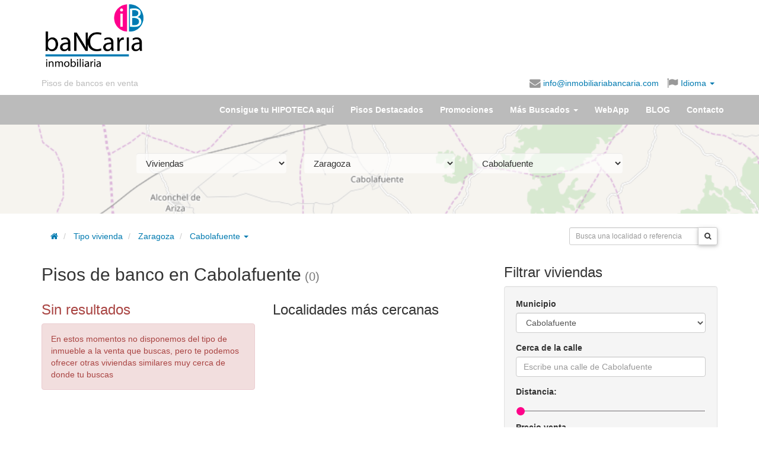

--- FILE ---
content_type: text/html; charset=UTF-8
request_url: https://www.inmobiliariabancaria.com/pisos-bancos/cabolafuente
body_size: 19625
content:
<!DOCTYPE html>
<html itemscope itemtype="https://schema.org/Organization" lang="es">
  <head prefix="og: https://ogp.me/ns#">
    <meta charset="utf-8" />
    <meta name="viewport" content="width=device-width, initial-scale=1.0">
    <meta property="fb:page_id" content="223519894398648" />
    <meta itemprop="name" content="inmobiliariabancaria" />

    <meta property="og:locale" content="es_ES" />
        <meta property="og:title" content="Inmobiliaria Bancaria" />
    <meta property="og:type" content="website"/>
    <meta property="og:url" content="http://www.inmobiliariabancaria.com/pisos-bancos/cabolafuente" />
    
        <meta property="og:description" content="Pisos de bancos embargados para la venta o alquiler ubicados en Cabolafuente, provincia de Zaragoza.✅Inmobiliaria Bancaria encontrarás lo que buscas.✅¿Te Ayudamos?" />

        <meta property="og:image" content="https://www.inmobiliariabancaria.com/imagen/logo_c.gif" />

    
      <meta property="og:image:width" content="600" />
      <meta property="og:image:height" content="800" />      

    
    <meta name="Distribution" content="Global" />
    <meta name="Rating" content="General" />
    <meta name="Robots" content="All" />    <meta name="Revisit-After" content="1 days" />
    
	  	<link rel="canonical" href="https://www.inmobiliariabancaria.com/pisos-bancos/cabolafuente"/>
	  	<title>Pisos de banco en Cabolafuente (Zaragoza) | Inmobiliaria Bancaria</title><meta name="description" content="Pisos de bancos embargados para la venta o alquiler ubicados en Cabolafuente, provincia de Zaragoza.✅Inmobiliaria Bancaria encontrarás lo que buscas.✅¿Te Ayudamos?" >
<meta name="keywords" content="pisos de bancos, casas en venta, pisos en venta, inmobiliaria, banco malo, viviendas en oferta" ><link href="/css/bootstrap/bootstrap.min.css" media="screen,print" rel="stylesheet" type="text/css" >
<link href="/css/ib.css" media="screen,print" rel="stylesheet" type="text/css" >
<link href="https://maxcdn.bootstrapcdn.com/font-awesome/4.4.0/css/font-awesome.min.css" media="screen,print" rel="stylesheet" type="text/css" >
<link href="/css/jquery.smartbanner.css" media="screen" rel="stylesheet" type="text/css" >
      <link rel="preconnect" href="https://fonts.googleapis.com">
      <link rel="preconnect" href="https://fonts.gstatic.com" crossorigin>
      <link href="https://fonts.googleapis.com/css2?family=Poppins:wght@300;400;700&display=swap" rel="stylesheet">

<!-- Google tag (gtag.js) -->
<script async src="https://www.googletagmanager.com/gtag/js?id=G-V04LX30L6E"></script>
<script>
  window.dataLayer = window.dataLayer || [];
  function gtag(){dataLayer.push(arguments);}
  gtag('js', new Date());
  // gtag('consent', 'default', {
  //     'ad_user_data': 'denied',
  //     'ad_personalization': 'denied',
  //     'ad_storage': 'denied',
  //     'analytics_storage': 'denied',
  //     'wait_for_update': 500,
  // });
  gtag('config', 'G-V04LX30L6E');
</script>

<link rel="shortcut icon" type="image/x-icon" href="/favicon.ico" />
<link rel="apple-touch-icon" href="/apple-touch-icon.png" />
<meta name="google-translate-customization" content="6111ad074e5f24d8-e0a0c2af1775e3d4-gcdb903cc2b87cd7b-13">
  

  <!-- Facebook Pixel Code -->
<script>
!function(f,b,e,v,n,t,s)
{if(f.fbq)return;n=f.fbq=function(){n.callMethod?
n.callMethod.apply(n,arguments):n.queue.push(arguments)};
if(!f._fbq)f._fbq=n;n.push=n;n.loaded=!0;n.version='2.0';
n.queue=[];t=b.createElement(e);t.async=!0;
t.src=v;s=b.getElementsByTagName(e)[0];
s.parentNode.insertBefore(t,s)}(window,document,'script',
'https://connect.facebook.net/en_US/fbevents.js');
 fbq('init', '1047461255284809'); 
fbq('track', 'PageView');
</script>
<noscript>
 <img height="1" width="1" src="https://www.facebook.com/tr?id=1047461255284809&ev=PageView&noscript=1"/>
</noscript>
<!-- End Facebook Pixel Code -->

              <script src="https://tags.refinery89.com/inmobiliariabancariacom.js" async></script>
  </head>
  <body id="vivienda" ng-app="app">
	    <header id="header">
  <div class="container">
    <div class="row">
      <div class="col-sm-push-3 col-sm-9 m-y-md">
        <div class="row">
          <div class="col-xs-12" >
            
            <script async src="//pagead2.googlesyndication.com/pagead/js/adsbygoogle.js"></script>
              <!-- Banner HOME arriba adaptable -->
              <ins class="adsbygoogle responsive-test-unit"
                   style="display:inline-block"
                   data-ad-client="ca-pub-9492823702154984"
                   data-ad-slot="2827383752"></ins>
              <script>
              (adsbygoogle = window.adsbygoogle || []).push({});
              </script>              
                      </div>
        </div>
      </div>
      <div class="col-xs-6 col-sm-pull-9 col-sm-3">
        <h1 id="logo">
            <a href="/">
                
                    <img class="img-responsive" title="pisos de banco inmobiliaria bancaria" src="/img/logo-inmobiliaria-bancaria.png" alt="<title>Pisos de banco en Cabolafuente (Zaragoza) | Inmobiliaria Bancaria</title>" />
                            </a>
        </h1>
      </div>
      <div class="col-xs-6 col-sm-12 text-right">
        <div id="idiomas">
          <ul class="list-responsive">
            <li class="overflow" id="slogan"><a class="text-nowrap" href="/">Pisos de bancos en venta</a></li>
                        <li class="overflow"><span class="enlace cursorLink" onclick="sendMail('info@inmobiliariabancaria.com');" rel="nofollow"><i class="fa fa-lg fa-envelope hidden-xs"></i> info@inmobiliariabancaria.com</span></li>
            <li class="dropdown"><a href="#idiomas-google" class="dropdown-toggle" data-toggle="dropdown" aria-haspopup="true">
              <i class="fa fa-lg fa-flag"></i> Idioma <span class="caret"></span></a>

          <ul class="dropdown-menu translation-icons" aria-labelledby="idiomas-google">
            <li>
                <a href="#" id="opcionIdiomaEs" rel="nofollow" class="esp" title="ver en Español" data-placement="0">
                    <img alt="Español" id="es1" src="/img/spanish-circle.png" />
                    Español</a></li>
            <li>
                <a href="javascript:cambiaIdioma('es|de');" rel="nofollow" class="ger" title="ver en Alemán" data-placement="1">
                    <img alt="Aleman" src="/img/german-circle.png" />
                    Alemán</a></li>
            <li>
                <a href="javascript:cambiaIdioma('es|fr');" rel="nofollow" class="fra" title="ver en Franés"  data-placement="2">
                    <img alt="Francés" src="/img/france-circle.png" />
                    Francés</a></li>
            <li>
                <a href="javascript:cambiaIdioma('es|en');" rel="nofollow" class="eng" title="ver en Inglés" data-placement="3">
                    <img alt="Inglés" src="/img/english-circle.png" />
                    Inglés</a></li>
            <li>
                <a href="javascript:cambiaIdioma('es|ru');" rel="nofollow" class="rus" title="ver en Ruso" data-placement="4">
                    <img alt="Ruso" src="/img/russian-circle.png" />
                    Ruso</a></li>
              </ul>
            </li>
   <!--agregado para subir rss-->
             </ul>         
         <div id="google_translate_element" class="hidden"></div>								
            <script>
	            										
	            function googleTranslateElementInit() {
	              new google.translate.TranslateElement({
	                pageLanguage: 'es',
	                gaTrack: true,
	                  gaId: 'UA-17692113-2',
	                  layout: google.translate.TranslateElement.InlineLayout.SIMPLE
	                }, 'google_translate_element');
	                
				    var removePopup = document.getElementById('goog-gt-tt');
				    removePopup.parentNode.removeChild(removePopup);                
	            }	
		          
		          
				function loadGoogleTranslate() {
				    var googleTranslateScript = document.createElement('script');
				    googleTranslateScript.type = 'text/javascript';
				    googleTranslateScript.async = true;
				    googleTranslateScript.src = 'https://translate.google.com/translate_a/element.js?cb=googleTranslateElementInit';
				    (document.getElementsByTagName('head')[0] || document.getElementsByTagName('body')[0] ).appendChild(googleTranslateScript);
				}		          
		        
				function readCookie(name) {
				    var c = document.cookie.split('; '),
				    cookies = {}, i, C;
				
				    for (i = c.length - 1; i >= 0; i--) {
				        C = c[i].split('=');
				        cookies[C[0]] = C[1];
				     }
				
				     return cookies[name];
				}			        
		        
		        if ((window.location.hash)||(readCookie('googtrans'))) {
			        
			    	loadGoogleTranslate(); 
			        
		        }
		             		        				
			</script>	
			        
            <script> 
	            
				function delete_cookie( name ) {
					document.cookie = name + '=; expires=Thu, 01 Jan 1970 00:00:01 GMT;';
				}	            
	                         
				function cambiaIdioma(idioma) {								
														
						if (idioma=='default') {
							
							delete_cookie('default');										
							window.location.href='/pisos-bancos/cabolafuente';	
							
						} else {

							window.location.href='/pisos-bancos/cabolafuente#googtrans('+idioma+')';								
							window.location.reload();
							
						}																							
					
						
					
					}              
              
            </script>           
          </div>
        </div>
      </div>
    </div>
</header>

    <nav>
    <div id="navbar" class="navbar navbar-default">
      <div class="container">
        <div class="navbar-header">
          <button type="button" class="navbar-toggle collapsed" data-toggle="collapse" data-target="#menu-collapse" aria-expanded="false">
            <span class="sr-only">Menú</span>
            <span class="icon-bar"></span>
            <span class="icon-bar"></span>
            <span class="icon-bar"></span>
          </button>
          <a class="navbar-brand visible-xs-block" href="/">            
            <img width="30" height="30" style="display:inline;margin:-5px 5px" alt="Inmobiliaria Bancaria" src="/img/logo-ib.png" >
            Inmobiliaria Bancaria
          </a>
        </div>
            
        <div class="collapse navbar-collapse" id="menu-collapse">
            <ul class="nav navbar-nav navbar-right">

                                <li><a href="/contacto-financiacion">Consigue tu HIPOTECA aquí</a></li>

                                <li class="visible "><a href="/pisos-chollo"><span class="hidden-sm">Pisos Destacados</span><span class="visible-sm-inline">Ofertas</span></a></li>

                                <li><a href="/pisos-en-oferta">Promociones</a></li>                

                <li role="presentation" class="dropdown"><a class="dropdown-toggle" data-toggle="dropdown" href="#" role="button" aria-haspopup="true" aria-expanded="false">Más Buscados <span class="caret"></span></a>
                    <ul class="dropdown-menu">
	                    
						<li><a href="/pisos-bancos">Pisos de bancos</a></li>
						
						<li><a href="/aticos-bancos">Áticos de bancos</a></li>						

						<li><a href="/casas-bancos">Casas de bancos</a></li>	

						<li><a href="/chalet-bancos">Chalet de bancos</a></li>						
						
						<li><a href="/duplex-bancos">Duplex de bancos</a></li>								
				
						<li><a href="/garaje-bancos">Garaje de bancos</a></li>					
						
						<li><a href="/locales-venta">Locales Venta Bancos</a></li>							
						
						<li><a href="/naves-industriales">Naves Industriales</a></li>							
						
						<li><a href="/terrenos-venta">Terrenos venta</a></li>							
						
				    </ul>
                </li>

                                <li ><a href="/webapp">WebApp</a></li>

                
                                
                <li><a href="/blog/">BLOG</a></li>

                                <li class="visible "><a href="/contacto">Contacto</a></li>
            </ul>
        </div>   
		      </div>
      </div>
    </nav>

    
    <div id="page" class="container">

      </div><div class="parallax-container" style="height:150px">
  <div class="parallax" style="background: #aad3df">
    
    		<img
			src="/img/localidades/Z/50065.png"
			alt="parallax"
		>
  	
  </div>
  <div class="container">
  <div class="jumbotron">

  <div class="col-md-10 col-md-offset-1">

    <form id="form-municipio" method="get" action="/viviendas">
      <div class="row">
        <div class="col-sm-4">
            <select name="tipo" id="tipo" class="form-control m-b">
                <option value="pisos-bancos">Viviendas</option><option class="p-l-md" value="pisos-venta">Piso o apartamento</option><option class="p-l-md" value="casas-bancos">Casa o unifamiliar</option><option class="p-l-md" value="aticos-bancos">Ático</option><option class="p-l-md" value="duplex-bancos">Dúplex</option><option class="p-l-md" value="chalet-bancos">Chalet</option><option value="garaje-bancos">Garaje o trastero</option><option value="locales-venta">Local u Oficina</option><option value="naves-industriales">Nave industrial</option><option value="terrenos-venta">Terrenos y solares</option>            </select>
        </div>
        <div class="col-sm-4">
             <select name="provincia" id="provincia" class="form-control m-b">
                  <option value="a-coruna">A Coruña</option><option value="alava">Álava</option><option value="albacete">Albacete</option><option value="alicante">Alicante</option><option value="almeria">Almería</option><option value="asturias">Asturias</option><option value="avila">Ávila</option><option value="badajoz">Badajoz</option><option value="barcelona">Barcelona</option><option value="burgos">Burgos</option><option value="caceres">Cáceres</option><option value="cadiz">Cádiz</option><option value="cantabria">Cantabria</option><option value="castellon">Castellón</option><option value="ciudad-real">Ciudad Real</option><option value="cordoba">Córdoba</option><option value="cuenca">Cuenca</option><option value="girona">Girona</option><option value="granada">Granada</option><option value="guadalajara">Guadalajara</option><option value="guipuzcoa">Guipúzcoa</option><option value="huelva">Huelva</option><option value="huesca">Huesca</option><option value="illes-balears">Illes Balears</option><option value="jaen">Jaén</option><option value="la-rioja">La Rioja</option><option value="las-palmas">Las Palmas</option><option value="leon">León</option><option value="lleida">Lleida</option><option value="lugo">Lugo</option><option value="madrid">Madrid</option><option value="malaga">Málaga</option><option value="murcia">Murcia</option><option value="navarra">Navarra</option><option value="ourense">Ourense</option><option value="palencia">Palencia</option><option value="pontevedra">Pontevedra</option><option value="salamanca">Salamanca</option><option value="santa-cruz-de-tenerife">Santa Cruz de Tenerife</option><option value="segovia">Segovia</option><option value="sevilla">Sevilla</option><option value="soria">Soria</option><option value="tarragona">Tarragona</option><option value="teruel">Teruel</option><option value="toledo">Toledo</option><option value="valencia">Valencia</option><option value="valladolid">Valladolid</option><option value="vizcaya">Vizcaya</option><option value="zamora">Zamora</option><option selected="selected" value="zaragoza">Zaragoza</option>              </select>
        </div>

          <div class="col-sm-4">
            <select name="localidad" id="localidad" class="form-control m-b">
                <option value="">Municipio...</option>
                <option value="abanto">Abanto</option><option value="acered">Acered</option><option value="agon">Agón</option><option value="aguaron">Aguarón</option><option value="aguilon">Aguilón</option><option value="ainzon">Ainzón</option><option value="aladren">Aladrén</option><option value="alagon">Alagón</option><option value="alarba">Alarba</option><option value="alberite-de-san-juan">Alberite de San Juan</option><option value="albeta">Albeta</option><option value="alborge">Alborge</option><option value="alcala-de-ebro">Alcalá de Ebro</option><option value="alcala-de-moncayo">Alcalá de Moncayo</option><option value="alconchel-de-ariza">Alconchel de Ariza</option><option value="aldehuela-de-liestos">Aldehuela de Liestos</option><option value="alfajarin">Alfajarín</option><option value="alfamen">Alfamén</option><option value="alforque">Alforque</option><option value="alhama-de-aragon">Alhama de Aragón</option><option value="almochuel">Almochuel</option><option value="almolda">Almolda</option><option value="almonacid-de-la-cuba">Almonacid de la Cuba</option><option value="almonacid-de-la-sierra">Almonacid de la Sierra</option><option value="almunia-de-dona-godina">Almunia de Doña Godina</option><option value="alpartir">Alpartir</option><option value="ambel">Ambel</option><option value="anento">Anento</option><option value="aninon">Aniñón</option><option value="anon-de-moncayo">Añón de Moncayo</option><option value="aranda-de-moncayo">Aranda de Moncayo</option><option value="arandiga">Arándiga</option><option value="ardisa">Ardisa</option><option value="ariza">Ariza</option><option value="artieda">Artieda</option><option value="asin">Asín</option><option value="atea">Atea</option><option value="ateca">Ateca</option><option value="azuara">Azuara</option><option value="badules">Badules</option><option value="bagues">Bagüés</option><option value="balconchan">Balconchán</option><option value="barboles">Bárboles</option><option value="bardallur">Bardallur</option><option value="belchite">Belchite</option><option value="belmonte-de-gracian">Belmonte de Gracián</option><option value="berdejo">Berdejo</option><option value="berrueco">Berrueco</option><option value="biel">Biel</option><option value="bijuesca">Bijuesca</option><option value="biota">Biota</option><option value="bisimbre">Bisimbre</option><option value="boquineni">Boquiñeni</option><option value="bordalba">Bordalba</option><option value="borja">Borja</option><option value="botorrita">Botorrita</option><option value="brea-de-aragon">Brea de Aragón</option><option value="bubierca">Bubierca</option><option value="bujaraloz">Bujaraloz</option><option value="bulbuente">Bulbuente</option><option value="bureta">Bureta</option><option value="burgo-de-ebro">Burgo de Ebro</option><option value="buste">Buste</option><option value="cabanas-de-ebro">Cabañas de Ebro</option><option selected="selected" value="cabolafuente">Cabolafuente</option><option value="cadrete">Cadrete</option><option value="calatayud">Calatayud</option><option value="calatorao">Calatorao</option><option value="calcena">Calcena</option><option value="calmarza">Calmarza</option><option value="campillo-de-aragon">Campillo de Aragón</option><option value="carenas">Carenas</option><option value="carinena">Cariñena</option><option value="caspe">Caspe</option><option value="castejon-de-alarba">Castejón de Alarba</option><option value="castejon-de-las-armas">Castejón de las Armas</option><option value="castejon-de-valdejasa">Castejón de Valdejasa</option><option value="castiliscar">Castiliscar</option><option value="cervera-de-la-canada">Cervera de la Cañada</option><option value="cerveruela">Cerveruela</option><option value="cetina">Cetina</option><option value="chiprana">Chiprana</option><option value="chodes">Chodes</option><option value="cimballa">Cimballa</option><option value="cinco-olivas">Cinco Olivas</option><option value="clares-de-ribota">Clarés de Ribota</option><option value="codo">Codo</option><option value="codos">Codos</option><option value="contamina">Contamina</option><option value="cosuenda">Cosuenda</option><option value="cuarte-de-huerva">Cuarte de Huerva</option><option value="cubel">Cubel</option><option value="cuerlas">Cuerlas</option><option value="daroca">Daroca</option><option value="ejea-de-los-caballeros">Ejea de los Caballeros</option><option value="embid-de-ariza">Embid de Ariza</option><option value="encinacorba">Encinacorba</option><option value="epila">Épila</option><option value="erla">Erla</option><option value="escatron">Escatrón</option><option value="fabara">Fabara</option><option value="farlete">Farlete</option><option value="fayon">Fayón</option><option value="fayos">Fayos</option><option value="figueruelas">Figueruelas</option><option value="fombuena">Fombuena</option><option value="frago">Frago</option><option value="frasno">Frasno</option><option value="frescano">Fréscano</option><option value="fuendejalon">Fuendejalón</option><option value="fuendetodos">Fuendetodos</option><option value="fuentes-de-ebro">Fuentes de Ebro</option><option value="fuentes-de-jiloca">Fuentes de Jiloca</option><option value="gallocanta">Gallocanta</option><option value="gallur">Gallur</option><option value="gelsa">Gelsa</option><option value="godojos">Godojos</option><option value="gotor">Gotor</option><option value="grisel">Grisel</option><option value="grisen">Grisén</option><option value="herrera-de-los-navarros">Herrera de los Navarros</option><option value="ibdes">Ibdes</option><option value="illueca">Illueca</option><option value="isuerre">Isuerre</option><option value="jaraba">Jaraba</option><option value="jarque">Jarque</option><option value="jaulin">Jaulín</option><option value="joyosa">Joyosa</option><option value="lagata">Lagata</option><option value="langa-del-castillo">Langa del Castillo</option><option value="layana">Layana</option><option value="lecera">Lécera</option><option value="lechon">Lechón</option><option value="lecinena">Leciñena</option><option value="letux">Letux</option><option value="litago">Litago</option><option value="lituenigo">Lituénigo</option><option value="lobera-de-onsella">Lobera de Onsella</option><option value="longares">Longares</option><option value="longas">Longás</option><option value="lucena-de-jalon">Lucena de Jalón</option><option value="luceni">Luceni</option><option value="luesia">Luesia</option><option value="luesma">Luesma</option><option value="lumpiaque">Lumpiaque</option><option value="luna">Luna</option><option value="maella">Maella</option><option value="magallon">Magallón</option><option value="mainar">Mainar</option><option value="malanquilla">Malanquilla</option><option value="malejan">Maleján</option><option value="mallen">Mallén</option><option value="malon">Malón</option><option value="maluenda">Maluenda</option><option value="manchones">Manchones</option><option value="mara">Mara</option><option value="maria-de-huerva">María de Huerva</option><option value="marracos">Marracos</option><option value="mediana-de-aragon">Mediana de Aragón</option><option value="mequinenza">Mequinenza</option><option value="mesones-de-isuela">Mesones de Isuela</option><option value="mezalocha">Mezalocha</option><option value="mianos">Mianos</option><option value="miedes-de-aragon">Miedes de Aragón</option><option value="monegrillo">Monegrillo</option><option value="moneva">Moneva</option><option value="monreal-de-ariza">Monreal de Ariza</option><option value="monterde">Monterde</option><option value="monton">Montón</option><option value="morata-de-jalon">Morata de Jalón</option><option value="morata-de-jiloca">Morata de Jiloca</option><option value="mores">Morés</option><option value="moros">Moros</option><option value="moyuela">Moyuela</option><option value="mozota">Mozota</option><option value="muel">Muel</option><option value="muela">Muela</option><option value="munebrega">Munébrega</option><option value="murero">Murero</option><option value="murillo-de-gallego">Murillo de Gállego</option><option value="navardun">Navardún</option><option value="niguella">Nigüella</option><option value="nombrevilla">Nombrevilla</option><option value="nonaspe">Nonaspe</option><option value="novallas">Novallas</option><option value="novillas">Novillas</option><option value="nuevalos">Nuévalos</option><option value="nuez-de-ebro">Nuez de Ebro</option><option value="olves">Olvés</option><option value="orcajo">Orcajo</option><option value="orera">Orera</option><option value="ores">Orés</option><option value="oseja">Oseja</option><option value="osera-de-ebro">Osera de Ebro</option><option value="paniza">Paniza</option><option value="paracuellos-de-jiloca">Paracuellos de Jiloca</option><option value="paracuellos-de-la-ribera">Paracuellos de la Ribera</option><option value="pastriz">Pastriz</option><option value="pedrola">Pedrola</option><option value="pedrosas">Pedrosas</option><option value="perdiguera">Perdiguera</option><option value="piedratajada">Piedratajada</option><option value="pina-de-ebro">Pina de Ebro</option><option value="pinseque">Pinseque</option><option value="pintanos">Pintanos</option><option value="plasencia-de-jalon">Plasencia de Jalón</option><option value="pleitas">Pleitas</option><option value="plenas">Plenas</option><option value="pomer">Pomer</option><option value="pozuel-de-ariza">Pozuel de Ariza</option><option value="pozuelo-de-aragon">Pozuelo de Aragón</option><option value="pradilla-de-ebro">Pradilla de Ebro</option><option value="puebla-de-alborton">Puebla de Albortón</option><option value="puebla-de-alfinden">Puebla de Alfindén</option><option value="puendeluna">Puendeluna</option><option value="purujosa">Purujosa</option><option value="quinto">Quinto</option><option value="remolinos">Remolinos</option><option value="retascon">Retascón</option><option value="ricla">Ricla</option><option value="romanos">Romanos</option><option value="rueda-de-jalon">Rueda de Jalón</option><option value="ruesca">Ruesca</option><option value="sabinan">Sabiñán</option><option value="sadaba">Sádaba</option><option value="salillas-de-jalon">Salillas de Jalón</option><option value="salvatierra-de-esca">Salvatierra de Esca</option><option value="samper-del-salz">Samper del Salz</option><option value="san-martin-de-la-virgen-de-moncayo">San Martín de la Virgen de Moncayo</option><option value="san-mateo-de-gallego">San Mateo de Gállego</option><option value="santa-cruz-de-grio">Santa Cruz de Grío</option><option value="santa-cruz-de-moncayo">Santa Cruz de Moncayo</option><option value="santa-eulalia-de-gallego">Santa Eulalia de Gállego</option><option value="santed">Santed</option><option value="sastago">Sástago</option><option value="sediles">Sediles</option><option value="sestrica">Sestrica</option><option value="sierra-de-luna">Sierra de Luna</option><option value="sigues">Sigüés</option><option value="sisamon">Sisamón</option><option value="sobradiel">Sobradiel</option><option value="sos-del-rey-catolico">Sos del Rey Católico</option><option value="tabuenca">Tabuenca</option><option value="talamantes">Talamantes</option><option value="tarazona">Tarazona</option><option value="tauste">Tauste</option><option value="terrer">Terrer</option><option value="tierga">Tierga</option><option value="tobed">Tobed</option><option value="torralba-de-los-frailes">Torralba de los Frailes</option><option value="torralba-de-ribota">Torralba de Ribota</option><option value="torralbilla">Torralbilla</option><option value="torrehermosa">Torrehermosa</option><option value="torrelapaja">Torrelapaja</option><option value="torrellas">Torrellas</option><option value="torres-de-berrellen">Torres de Berrellén</option><option value="torrijo-de-la-canada">Torrijo de la Cañada</option><option value="tosos">Tosos</option><option value="trasmoz">Trasmoz</option><option value="trasobares">Trasobares</option><option value="uncastillo">Uncastillo</option><option value="undues-de-lerda">Undués de Lerda</option><option value="urrea-de-jalon">Urrea de Jalón</option><option value="urries">Urriés</option><option value="used">Used</option><option value="utebo">Utebo</option><option value="val-de-san-martin">Val de San Martín</option><option value="valdehorna">Valdehorna</option><option value="valmadrid">Valmadrid</option><option value="valpalmas">Valpalmas</option><option value="valtorres">Valtorres</option><option value="velilla-de-ebro">Velilla de Ebro</option><option value="velilla-de-jiloca">Velilla de Jiloca</option><option value="vera-de-moncayo">Vera de Moncayo</option><option value="vierlas">Vierlas</option><option value="villadoz">Villadoz</option><option value="villafeliche">Villafeliche</option><option value="villafranca-de-ebro">Villafranca de Ebro</option><option value="villalba-de-perejil">Villalba de Perejil</option><option value="villalengua">Villalengua</option><option value="villamayor-de-gallego">Villamayor de Gállego</option><option value="villanueva-de-gallego">Villanueva de Gállego</option><option value="villanueva-de-huerva">Villanueva de Huerva</option><option value="villanueva-de-jiloca">Villanueva de Jiloca</option><option value="villar-de-los-navarros">Villar de los Navarros</option><option value="villarreal-de-huerva">Villarreal de Huerva</option><option value="villarroya-de-la-sierra">Villarroya de la Sierra</option><option value="villarroya-del-campo">Villarroya del Campo</option><option value="viluena">Vilueña</option><option value="vistabella">Vistabella</option><option value="zaida">Zaida</option><option value="zaragoza">Zaragoza</option><option value="zuera">Zuera</option>            </select>
          </div>
        </div>      </form>
    </div> 
    </div>
</div>
</div>
<div class="container">
<div class="row">
    <div class="col-md-8" style="padding-top:20px;">
        <ol class="breadcrumb">
    <li><a href="/" rel="home"><span class="fa fa-home"></span></a></li>

	   
	    
		<li class="active">
			<a class="dropdown-toggle" href="/pisos-bancos">Tipo vivienda</a>
		</li>    
	    
		<li class="active">
			<a class="dropdown-toggle" href="/pisos-bancos/zaragoza-provincia">Zaragoza</a>
		</li>
	     
		<li class="dropdown">
	        
	        <a  id="dropLocalidad" href="/pisos-bancos/cabolafuente" role="button" class="dropdown-toggle" data-toggle="dropdown" title="Pisos de banco en Cabolafuente">
	            Cabolafuente <b class="caret"></b>
	        </a>
	       
	        <ul class="dropdown-menu" role="menu" aria-labelledby="dropLocalidad" style="height: 250px;overflow-y: scroll">
	            	                <li role="presentation"><a role="menuitem" title="Pisos de bancos en Municipios" tabindex="-1"
	                     href="/pisos-bancos">Municipios</a></li>
	            <li class="divider"></li>	                <li role="presentation"><a role="menuitem" title="Pisos de bancos en Abanto" tabindex="-1"
	                     href="/pisos-bancos/abanto">Abanto</a></li>
	            	                <li role="presentation"><a role="menuitem" title="Pisos de bancos en Acered" tabindex="-1"
	                     href="/pisos-bancos/acered">Acered</a></li>
	            	                <li role="presentation"><a role="menuitem" title="Pisos de bancos en Agón" tabindex="-1"
	                     href="/pisos-bancos/agon">Agón</a></li>
	            	                <li role="presentation"><a role="menuitem" title="Pisos de bancos en Aguarón" tabindex="-1"
	                     href="/pisos-bancos/aguaron">Aguarón</a></li>
	            	                <li role="presentation"><a role="menuitem" title="Pisos de bancos en Aguilón" tabindex="-1"
	                     href="/pisos-bancos/aguilon">Aguilón</a></li>
	            	                <li role="presentation"><a role="menuitem" title="Pisos de bancos en Ainzón" tabindex="-1"
	                     href="/pisos-bancos/ainzon">Ainzón</a></li>
	            	                <li role="presentation"><a role="menuitem" title="Pisos de bancos en Aladrén" tabindex="-1"
	                     href="/pisos-bancos/aladren">Aladrén</a></li>
	            	                <li role="presentation"><a role="menuitem" title="Pisos de bancos en Alagón" tabindex="-1"
	                     href="/pisos-bancos/alagon">Alagón</a></li>
	            	                <li role="presentation"><a role="menuitem" title="Pisos de bancos en Alarba" tabindex="-1"
	                     href="/pisos-bancos/alarba">Alarba</a></li>
	            	                <li role="presentation"><a role="menuitem" title="Pisos de bancos en Alberite de San Juan" tabindex="-1"
	                     href="/pisos-bancos/alberite-de-san-juan">Alberite de San Juan</a></li>
	            	                <li role="presentation"><a role="menuitem" title="Pisos de bancos en Albeta" tabindex="-1"
	                     href="/pisos-bancos/albeta">Albeta</a></li>
	            	                <li role="presentation"><a role="menuitem" title="Pisos de bancos en Alborge" tabindex="-1"
	                     href="/pisos-bancos/alborge">Alborge</a></li>
	            	                <li role="presentation"><a role="menuitem" title="Pisos de bancos en Alcalá de Ebro" tabindex="-1"
	                     href="/pisos-bancos/alcala-de-ebro">Alcalá de Ebro</a></li>
	            	                <li role="presentation"><a role="menuitem" title="Pisos de bancos en Alcalá de Moncayo" tabindex="-1"
	                     href="/pisos-bancos/alcala-de-moncayo">Alcalá de Moncayo</a></li>
	            	                <li role="presentation"><a role="menuitem" title="Pisos de bancos en Alconchel de Ariza" tabindex="-1"
	                     href="/pisos-bancos/alconchel-de-ariza">Alconchel de Ariza</a></li>
	            	                <li role="presentation"><a role="menuitem" title="Pisos de bancos en Aldehuela de Liestos" tabindex="-1"
	                     href="/pisos-bancos/aldehuela-de-liestos">Aldehuela de Liestos</a></li>
	            	                <li role="presentation"><a role="menuitem" title="Pisos de bancos en Alfajarín" tabindex="-1"
	                     href="/pisos-bancos/alfajarin">Alfajarín</a></li>
	            	                <li role="presentation"><a role="menuitem" title="Pisos de bancos en Alfamén" tabindex="-1"
	                     href="/pisos-bancos/alfamen">Alfamén</a></li>
	            	                <li role="presentation"><a role="menuitem" title="Pisos de bancos en Alforque" tabindex="-1"
	                     href="/pisos-bancos/alforque">Alforque</a></li>
	            	                <li role="presentation"><a role="menuitem" title="Pisos de bancos en Alhama de Aragón" tabindex="-1"
	                     href="/pisos-bancos/alhama-de-aragon">Alhama de Aragón</a></li>
	            	                <li role="presentation"><a role="menuitem" title="Pisos de bancos en Almochuel" tabindex="-1"
	                     href="/pisos-bancos/almochuel">Almochuel</a></li>
	            	                <li role="presentation"><a role="menuitem" title="Pisos de bancos en Almolda" tabindex="-1"
	                     href="/pisos-bancos/almolda">Almolda</a></li>
	            	                <li role="presentation"><a role="menuitem" title="Pisos de bancos en Almonacid de la Cuba" tabindex="-1"
	                     href="/pisos-bancos/almonacid-de-la-cuba">Almonacid de la Cuba</a></li>
	            	                <li role="presentation"><a role="menuitem" title="Pisos de bancos en Almonacid de la Sierra" tabindex="-1"
	                     href="/pisos-bancos/almonacid-de-la-sierra">Almonacid de la Sierra</a></li>
	            	                <li role="presentation"><a role="menuitem" title="Pisos de bancos en Almunia de Doña Godina" tabindex="-1"
	                     href="/pisos-bancos/almunia-de-dona-godina">Almunia de Doña Godina</a></li>
	            	                <li role="presentation"><a role="menuitem" title="Pisos de bancos en Alpartir" tabindex="-1"
	                     href="/pisos-bancos/alpartir">Alpartir</a></li>
	            	                <li role="presentation"><a role="menuitem" title="Pisos de bancos en Ambel" tabindex="-1"
	                     href="/pisos-bancos/ambel">Ambel</a></li>
	            	                <li role="presentation"><a role="menuitem" title="Pisos de bancos en Anento" tabindex="-1"
	                     href="/pisos-bancos/anento">Anento</a></li>
	            	                <li role="presentation"><a role="menuitem" title="Pisos de bancos en Aniñón" tabindex="-1"
	                     href="/pisos-bancos/aninon">Aniñón</a></li>
	            	                <li role="presentation"><a role="menuitem" title="Pisos de bancos en Añón de Moncayo" tabindex="-1"
	                     href="/pisos-bancos/anon-de-moncayo">Añón de Moncayo</a></li>
	            	                <li role="presentation"><a role="menuitem" title="Pisos de bancos en Aranda de Moncayo" tabindex="-1"
	                     href="/pisos-bancos/aranda-de-moncayo">Aranda de Moncayo</a></li>
	            	                <li role="presentation"><a role="menuitem" title="Pisos de bancos en Arándiga" tabindex="-1"
	                     href="/pisos-bancos/arandiga">Arándiga</a></li>
	            	                <li role="presentation"><a role="menuitem" title="Pisos de bancos en Ardisa" tabindex="-1"
	                     href="/pisos-bancos/ardisa">Ardisa</a></li>
	            	                <li role="presentation"><a role="menuitem" title="Pisos de bancos en Ariza" tabindex="-1"
	                     href="/pisos-bancos/ariza">Ariza</a></li>
	            	                <li role="presentation"><a role="menuitem" title="Pisos de bancos en Artieda" tabindex="-1"
	                     href="/pisos-bancos/artieda">Artieda</a></li>
	            	                <li role="presentation"><a role="menuitem" title="Pisos de bancos en Asín" tabindex="-1"
	                     href="/pisos-bancos/asin">Asín</a></li>
	            	                <li role="presentation"><a role="menuitem" title="Pisos de bancos en Atea" tabindex="-1"
	                     href="/pisos-bancos/atea">Atea</a></li>
	            	                <li role="presentation"><a role="menuitem" title="Pisos de bancos en Ateca" tabindex="-1"
	                     href="/pisos-bancos/ateca">Ateca</a></li>
	            	                <li role="presentation"><a role="menuitem" title="Pisos de bancos en Azuara" tabindex="-1"
	                     href="/pisos-bancos/azuara">Azuara</a></li>
	            	                <li role="presentation"><a role="menuitem" title="Pisos de bancos en Badules" tabindex="-1"
	                     href="/pisos-bancos/badules">Badules</a></li>
	            	                <li role="presentation"><a role="menuitem" title="Pisos de bancos en Bagüés" tabindex="-1"
	                     href="/pisos-bancos/bagues">Bagüés</a></li>
	            	                <li role="presentation"><a role="menuitem" title="Pisos de bancos en Balconchán" tabindex="-1"
	                     href="/pisos-bancos/balconchan">Balconchán</a></li>
	            	                <li role="presentation"><a role="menuitem" title="Pisos de bancos en Bárboles" tabindex="-1"
	                     href="/pisos-bancos/barboles">Bárboles</a></li>
	            	                <li role="presentation"><a role="menuitem" title="Pisos de bancos en Bardallur" tabindex="-1"
	                     href="/pisos-bancos/bardallur">Bardallur</a></li>
	            	                <li role="presentation"><a role="menuitem" title="Pisos de bancos en Belchite" tabindex="-1"
	                     href="/pisos-bancos/belchite">Belchite</a></li>
	            	                <li role="presentation"><a role="menuitem" title="Pisos de bancos en Belmonte de Gracián" tabindex="-1"
	                     href="/pisos-bancos/belmonte-de-gracian">Belmonte de Gracián</a></li>
	            	                <li role="presentation"><a role="menuitem" title="Pisos de bancos en Berdejo" tabindex="-1"
	                     href="/pisos-bancos/berdejo">Berdejo</a></li>
	            	                <li role="presentation"><a role="menuitem" title="Pisos de bancos en Berrueco" tabindex="-1"
	                     href="/pisos-bancos/berrueco">Berrueco</a></li>
	            	                <li role="presentation"><a role="menuitem" title="Pisos de bancos en Biel" tabindex="-1"
	                     href="/pisos-bancos/biel">Biel</a></li>
	            	                <li role="presentation"><a role="menuitem" title="Pisos de bancos en Bijuesca" tabindex="-1"
	                     href="/pisos-bancos/bijuesca">Bijuesca</a></li>
	            	                <li role="presentation"><a role="menuitem" title="Pisos de bancos en Biota" tabindex="-1"
	                     href="/pisos-bancos/biota">Biota</a></li>
	            	                <li role="presentation"><a role="menuitem" title="Pisos de bancos en Bisimbre" tabindex="-1"
	                     href="/pisos-bancos/bisimbre">Bisimbre</a></li>
	            	                <li role="presentation"><a role="menuitem" title="Pisos de bancos en Boquiñeni" tabindex="-1"
	                     href="/pisos-bancos/boquineni">Boquiñeni</a></li>
	            	                <li role="presentation"><a role="menuitem" title="Pisos de bancos en Bordalba" tabindex="-1"
	                     href="/pisos-bancos/bordalba">Bordalba</a></li>
	            	                <li role="presentation"><a role="menuitem" title="Pisos de bancos en Borja" tabindex="-1"
	                     href="/pisos-bancos/borja">Borja</a></li>
	            	                <li role="presentation"><a role="menuitem" title="Pisos de bancos en Botorrita" tabindex="-1"
	                     href="/pisos-bancos/botorrita">Botorrita</a></li>
	            	                <li role="presentation"><a role="menuitem" title="Pisos de bancos en Brea de Aragón" tabindex="-1"
	                     href="/pisos-bancos/brea-de-aragon">Brea de Aragón</a></li>
	            	                <li role="presentation"><a role="menuitem" title="Pisos de bancos en Bubierca" tabindex="-1"
	                     href="/pisos-bancos/bubierca">Bubierca</a></li>
	            	                <li role="presentation"><a role="menuitem" title="Pisos de bancos en Bujaraloz" tabindex="-1"
	                     href="/pisos-bancos/bujaraloz">Bujaraloz</a></li>
	            	                <li role="presentation"><a role="menuitem" title="Pisos de bancos en Bulbuente" tabindex="-1"
	                     href="/pisos-bancos/bulbuente">Bulbuente</a></li>
	            	                <li role="presentation"><a role="menuitem" title="Pisos de bancos en Bureta" tabindex="-1"
	                     href="/pisos-bancos/bureta">Bureta</a></li>
	            	                <li role="presentation"><a role="menuitem" title="Pisos de bancos en Burgo de Ebro" tabindex="-1"
	                     href="/pisos-bancos/burgo-de-ebro">Burgo de Ebro</a></li>
	            	                <li role="presentation"><a role="menuitem" title="Pisos de bancos en Buste" tabindex="-1"
	                     href="/pisos-bancos/buste">Buste</a></li>
	            	                <li role="presentation"><a role="menuitem" title="Pisos de bancos en Cabañas de Ebro" tabindex="-1"
	                     href="/pisos-bancos/cabanas-de-ebro">Cabañas de Ebro</a></li>
	            	                <li class="active" role="presentation"><a role="menuitem" title="Pisos de bancos en Cabolafuente" tabindex="-1"
	                     href="/pisos-bancos/cabolafuente">Cabolafuente</a></li>
	            	                <li role="presentation"><a role="menuitem" title="Pisos de bancos en Cadrete" tabindex="-1"
	                     href="/pisos-bancos/cadrete">Cadrete</a></li>
	            	                <li role="presentation"><a role="menuitem" title="Pisos de bancos en Calatayud" tabindex="-1"
	                     href="/pisos-bancos/calatayud">Calatayud</a></li>
	            	                <li role="presentation"><a role="menuitem" title="Pisos de bancos en Calatorao" tabindex="-1"
	                     href="/pisos-bancos/calatorao">Calatorao</a></li>
	            	                <li role="presentation"><a role="menuitem" title="Pisos de bancos en Calcena" tabindex="-1"
	                     href="/pisos-bancos/calcena">Calcena</a></li>
	            	                <li role="presentation"><a role="menuitem" title="Pisos de bancos en Calmarza" tabindex="-1"
	                     href="/pisos-bancos/calmarza">Calmarza</a></li>
	            	                <li role="presentation"><a role="menuitem" title="Pisos de bancos en Campillo de Aragón" tabindex="-1"
	                     href="/pisos-bancos/campillo-de-aragon">Campillo de Aragón</a></li>
	            	                <li role="presentation"><a role="menuitem" title="Pisos de bancos en Carenas" tabindex="-1"
	                     href="/pisos-bancos/carenas">Carenas</a></li>
	            	                <li role="presentation"><a role="menuitem" title="Pisos de bancos en Cariñena" tabindex="-1"
	                     href="/pisos-bancos/carinena">Cariñena</a></li>
	            	                <li role="presentation"><a role="menuitem" title="Pisos de bancos en Caspe" tabindex="-1"
	                     href="/pisos-bancos/caspe">Caspe</a></li>
	            	                <li role="presentation"><a role="menuitem" title="Pisos de bancos en Castejón de Alarba" tabindex="-1"
	                     href="/pisos-bancos/castejon-de-alarba">Castejón de Alarba</a></li>
	            	                <li role="presentation"><a role="menuitem" title="Pisos de bancos en Castejón de las Armas" tabindex="-1"
	                     href="/pisos-bancos/castejon-de-las-armas">Castejón de las Armas</a></li>
	            	                <li role="presentation"><a role="menuitem" title="Pisos de bancos en Castejón de Valdejasa" tabindex="-1"
	                     href="/pisos-bancos/castejon-de-valdejasa">Castejón de Valdejasa</a></li>
	            	                <li role="presentation"><a role="menuitem" title="Pisos de bancos en Castiliscar" tabindex="-1"
	                     href="/pisos-bancos/castiliscar">Castiliscar</a></li>
	            	                <li role="presentation"><a role="menuitem" title="Pisos de bancos en Cervera de la Cañada" tabindex="-1"
	                     href="/pisos-bancos/cervera-de-la-canada">Cervera de la Cañada</a></li>
	            	                <li role="presentation"><a role="menuitem" title="Pisos de bancos en Cerveruela" tabindex="-1"
	                     href="/pisos-bancos/cerveruela">Cerveruela</a></li>
	            	                <li role="presentation"><a role="menuitem" title="Pisos de bancos en Cetina" tabindex="-1"
	                     href="/pisos-bancos/cetina">Cetina</a></li>
	            	                <li role="presentation"><a role="menuitem" title="Pisos de bancos en Chiprana" tabindex="-1"
	                     href="/pisos-bancos/chiprana">Chiprana</a></li>
	            	                <li role="presentation"><a role="menuitem" title="Pisos de bancos en Chodes" tabindex="-1"
	                     href="/pisos-bancos/chodes">Chodes</a></li>
	            	                <li role="presentation"><a role="menuitem" title="Pisos de bancos en Cimballa" tabindex="-1"
	                     href="/pisos-bancos/cimballa">Cimballa</a></li>
	            	                <li role="presentation"><a role="menuitem" title="Pisos de bancos en Cinco Olivas" tabindex="-1"
	                     href="/pisos-bancos/cinco-olivas">Cinco Olivas</a></li>
	            	                <li role="presentation"><a role="menuitem" title="Pisos de bancos en Clarés de Ribota" tabindex="-1"
	                     href="/pisos-bancos/clares-de-ribota">Clarés de Ribota</a></li>
	            	                <li role="presentation"><a role="menuitem" title="Pisos de bancos en Codo" tabindex="-1"
	                     href="/pisos-bancos/codo">Codo</a></li>
	            	                <li role="presentation"><a role="menuitem" title="Pisos de bancos en Codos" tabindex="-1"
	                     href="/pisos-bancos/codos">Codos</a></li>
	            	                <li role="presentation"><a role="menuitem" title="Pisos de bancos en Contamina" tabindex="-1"
	                     href="/pisos-bancos/contamina">Contamina</a></li>
	            	                <li role="presentation"><a role="menuitem" title="Pisos de bancos en Cosuenda" tabindex="-1"
	                     href="/pisos-bancos/cosuenda">Cosuenda</a></li>
	            	                <li role="presentation"><a role="menuitem" title="Pisos de bancos en Cuarte de Huerva" tabindex="-1"
	                     href="/pisos-bancos/cuarte-de-huerva">Cuarte de Huerva</a></li>
	            	                <li role="presentation"><a role="menuitem" title="Pisos de bancos en Cubel" tabindex="-1"
	                     href="/pisos-bancos/cubel">Cubel</a></li>
	            	                <li role="presentation"><a role="menuitem" title="Pisos de bancos en Cuerlas" tabindex="-1"
	                     href="/pisos-bancos/cuerlas">Cuerlas</a></li>
	            	                <li role="presentation"><a role="menuitem" title="Pisos de bancos en Daroca" tabindex="-1"
	                     href="/pisos-bancos/daroca">Daroca</a></li>
	            	                <li role="presentation"><a role="menuitem" title="Pisos de bancos en Ejea de los Caballeros" tabindex="-1"
	                     href="/pisos-bancos/ejea-de-los-caballeros">Ejea de los Caballeros</a></li>
	            	                <li role="presentation"><a role="menuitem" title="Pisos de bancos en Embid de Ariza" tabindex="-1"
	                     href="/pisos-bancos/embid-de-ariza">Embid de Ariza</a></li>
	            	                <li role="presentation"><a role="menuitem" title="Pisos de bancos en Encinacorba" tabindex="-1"
	                     href="/pisos-bancos/encinacorba">Encinacorba</a></li>
	            	                <li role="presentation"><a role="menuitem" title="Pisos de bancos en Épila" tabindex="-1"
	                     href="/pisos-bancos/epila">Épila</a></li>
	            	                <li role="presentation"><a role="menuitem" title="Pisos de bancos en Erla" tabindex="-1"
	                     href="/pisos-bancos/erla">Erla</a></li>
	            	                <li role="presentation"><a role="menuitem" title="Pisos de bancos en Escatrón" tabindex="-1"
	                     href="/pisos-bancos/escatron">Escatrón</a></li>
	            	                <li role="presentation"><a role="menuitem" title="Pisos de bancos en Fabara" tabindex="-1"
	                     href="/pisos-bancos/fabara">Fabara</a></li>
	            	                <li role="presentation"><a role="menuitem" title="Pisos de bancos en Farlete" tabindex="-1"
	                     href="/pisos-bancos/farlete">Farlete</a></li>
	            	                <li role="presentation"><a role="menuitem" title="Pisos de bancos en Fayón" tabindex="-1"
	                     href="/pisos-bancos/fayon">Fayón</a></li>
	            	                <li role="presentation"><a role="menuitem" title="Pisos de bancos en Fayos" tabindex="-1"
	                     href="/pisos-bancos/fayos">Fayos</a></li>
	            	                <li role="presentation"><a role="menuitem" title="Pisos de bancos en Figueruelas" tabindex="-1"
	                     href="/pisos-bancos/figueruelas">Figueruelas</a></li>
	            	                <li role="presentation"><a role="menuitem" title="Pisos de bancos en Fombuena" tabindex="-1"
	                     href="/pisos-bancos/fombuena">Fombuena</a></li>
	            	                <li role="presentation"><a role="menuitem" title="Pisos de bancos en Frago" tabindex="-1"
	                     href="/pisos-bancos/frago">Frago</a></li>
	            	                <li role="presentation"><a role="menuitem" title="Pisos de bancos en Frasno" tabindex="-1"
	                     href="/pisos-bancos/frasno">Frasno</a></li>
	            	                <li role="presentation"><a role="menuitem" title="Pisos de bancos en Fréscano" tabindex="-1"
	                     href="/pisos-bancos/frescano">Fréscano</a></li>
	            	                <li role="presentation"><a role="menuitem" title="Pisos de bancos en Fuendejalón" tabindex="-1"
	                     href="/pisos-bancos/fuendejalon">Fuendejalón</a></li>
	            	                <li role="presentation"><a role="menuitem" title="Pisos de bancos en Fuendetodos" tabindex="-1"
	                     href="/pisos-bancos/fuendetodos">Fuendetodos</a></li>
	            	                <li role="presentation"><a role="menuitem" title="Pisos de bancos en Fuentes de Ebro" tabindex="-1"
	                     href="/pisos-bancos/fuentes-de-ebro">Fuentes de Ebro</a></li>
	            	                <li role="presentation"><a role="menuitem" title="Pisos de bancos en Fuentes de Jiloca" tabindex="-1"
	                     href="/pisos-bancos/fuentes-de-jiloca">Fuentes de Jiloca</a></li>
	            	                <li role="presentation"><a role="menuitem" title="Pisos de bancos en Gallocanta" tabindex="-1"
	                     href="/pisos-bancos/gallocanta">Gallocanta</a></li>
	            	                <li role="presentation"><a role="menuitem" title="Pisos de bancos en Gallur" tabindex="-1"
	                     href="/pisos-bancos/gallur">Gallur</a></li>
	            	                <li role="presentation"><a role="menuitem" title="Pisos de bancos en Gelsa" tabindex="-1"
	                     href="/pisos-bancos/gelsa">Gelsa</a></li>
	            	                <li role="presentation"><a role="menuitem" title="Pisos de bancos en Godojos" tabindex="-1"
	                     href="/pisos-bancos/godojos">Godojos</a></li>
	            	                <li role="presentation"><a role="menuitem" title="Pisos de bancos en Gotor" tabindex="-1"
	                     href="/pisos-bancos/gotor">Gotor</a></li>
	            	                <li role="presentation"><a role="menuitem" title="Pisos de bancos en Grisel" tabindex="-1"
	                     href="/pisos-bancos/grisel">Grisel</a></li>
	            	                <li role="presentation"><a role="menuitem" title="Pisos de bancos en Grisén" tabindex="-1"
	                     href="/pisos-bancos/grisen">Grisén</a></li>
	            	                <li role="presentation"><a role="menuitem" title="Pisos de bancos en Herrera de los Navarros" tabindex="-1"
	                     href="/pisos-bancos/herrera-de-los-navarros">Herrera de los Navarros</a></li>
	            	                <li role="presentation"><a role="menuitem" title="Pisos de bancos en Ibdes" tabindex="-1"
	                     href="/pisos-bancos/ibdes">Ibdes</a></li>
	            	                <li role="presentation"><a role="menuitem" title="Pisos de bancos en Illueca" tabindex="-1"
	                     href="/pisos-bancos/illueca">Illueca</a></li>
	            	                <li role="presentation"><a role="menuitem" title="Pisos de bancos en Isuerre" tabindex="-1"
	                     href="/pisos-bancos/isuerre">Isuerre</a></li>
	            	                <li role="presentation"><a role="menuitem" title="Pisos de bancos en Jaraba" tabindex="-1"
	                     href="/pisos-bancos/jaraba">Jaraba</a></li>
	            	                <li role="presentation"><a role="menuitem" title="Pisos de bancos en Jarque" tabindex="-1"
	                     href="/pisos-bancos/jarque">Jarque</a></li>
	            	                <li role="presentation"><a role="menuitem" title="Pisos de bancos en Jaulín" tabindex="-1"
	                     href="/pisos-bancos/jaulin">Jaulín</a></li>
	            	                <li role="presentation"><a role="menuitem" title="Pisos de bancos en Joyosa" tabindex="-1"
	                     href="/pisos-bancos/joyosa">Joyosa</a></li>
	            	                <li role="presentation"><a role="menuitem" title="Pisos de bancos en Lagata" tabindex="-1"
	                     href="/pisos-bancos/lagata">Lagata</a></li>
	            	                <li role="presentation"><a role="menuitem" title="Pisos de bancos en Langa del Castillo" tabindex="-1"
	                     href="/pisos-bancos/langa-del-castillo">Langa del Castillo</a></li>
	            	                <li role="presentation"><a role="menuitem" title="Pisos de bancos en Layana" tabindex="-1"
	                     href="/pisos-bancos/layana">Layana</a></li>
	            	                <li role="presentation"><a role="menuitem" title="Pisos de bancos en Lécera" tabindex="-1"
	                     href="/pisos-bancos/lecera">Lécera</a></li>
	            	                <li role="presentation"><a role="menuitem" title="Pisos de bancos en Lechón" tabindex="-1"
	                     href="/pisos-bancos/lechon">Lechón</a></li>
	            	                <li role="presentation"><a role="menuitem" title="Pisos de bancos en Leciñena" tabindex="-1"
	                     href="/pisos-bancos/lecinena">Leciñena</a></li>
	            	                <li role="presentation"><a role="menuitem" title="Pisos de bancos en Letux" tabindex="-1"
	                     href="/pisos-bancos/letux">Letux</a></li>
	            	                <li role="presentation"><a role="menuitem" title="Pisos de bancos en Litago" tabindex="-1"
	                     href="/pisos-bancos/litago">Litago</a></li>
	            	                <li role="presentation"><a role="menuitem" title="Pisos de bancos en Lituénigo" tabindex="-1"
	                     href="/pisos-bancos/lituenigo">Lituénigo</a></li>
	            	                <li role="presentation"><a role="menuitem" title="Pisos de bancos en Lobera de Onsella" tabindex="-1"
	                     href="/pisos-bancos/lobera-de-onsella">Lobera de Onsella</a></li>
	            	                <li role="presentation"><a role="menuitem" title="Pisos de bancos en Longares" tabindex="-1"
	                     href="/pisos-bancos/longares">Longares</a></li>
	            	                <li role="presentation"><a role="menuitem" title="Pisos de bancos en Longás" tabindex="-1"
	                     href="/pisos-bancos/longas">Longás</a></li>
	            	                <li role="presentation"><a role="menuitem" title="Pisos de bancos en Lucena de Jalón" tabindex="-1"
	                     href="/pisos-bancos/lucena-de-jalon">Lucena de Jalón</a></li>
	            	                <li role="presentation"><a role="menuitem" title="Pisos de bancos en Luceni" tabindex="-1"
	                     href="/pisos-bancos/luceni">Luceni</a></li>
	            	                <li role="presentation"><a role="menuitem" title="Pisos de bancos en Luesia" tabindex="-1"
	                     href="/pisos-bancos/luesia">Luesia</a></li>
	            	                <li role="presentation"><a role="menuitem" title="Pisos de bancos en Luesma" tabindex="-1"
	                     href="/pisos-bancos/luesma">Luesma</a></li>
	            	                <li role="presentation"><a role="menuitem" title="Pisos de bancos en Lumpiaque" tabindex="-1"
	                     href="/pisos-bancos/lumpiaque">Lumpiaque</a></li>
	            	                <li role="presentation"><a role="menuitem" title="Pisos de bancos en Luna" tabindex="-1"
	                     href="/pisos-bancos/luna">Luna</a></li>
	            	                <li role="presentation"><a role="menuitem" title="Pisos de bancos en Maella" tabindex="-1"
	                     href="/pisos-bancos/maella">Maella</a></li>
	            	                <li role="presentation"><a role="menuitem" title="Pisos de bancos en Magallón" tabindex="-1"
	                     href="/pisos-bancos/magallon">Magallón</a></li>
	            	                <li role="presentation"><a role="menuitem" title="Pisos de bancos en Mainar" tabindex="-1"
	                     href="/pisos-bancos/mainar">Mainar</a></li>
	            	                <li role="presentation"><a role="menuitem" title="Pisos de bancos en Malanquilla" tabindex="-1"
	                     href="/pisos-bancos/malanquilla">Malanquilla</a></li>
	            	                <li role="presentation"><a role="menuitem" title="Pisos de bancos en Maleján" tabindex="-1"
	                     href="/pisos-bancos/malejan">Maleján</a></li>
	            	                <li role="presentation"><a role="menuitem" title="Pisos de bancos en Mallén" tabindex="-1"
	                     href="/pisos-bancos/mallen">Mallén</a></li>
	            	                <li role="presentation"><a role="menuitem" title="Pisos de bancos en Malón" tabindex="-1"
	                     href="/pisos-bancos/malon">Malón</a></li>
	            	                <li role="presentation"><a role="menuitem" title="Pisos de bancos en Maluenda" tabindex="-1"
	                     href="/pisos-bancos/maluenda">Maluenda</a></li>
	            	                <li role="presentation"><a role="menuitem" title="Pisos de bancos en Manchones" tabindex="-1"
	                     href="/pisos-bancos/manchones">Manchones</a></li>
	            	                <li role="presentation"><a role="menuitem" title="Pisos de bancos en Mara" tabindex="-1"
	                     href="/pisos-bancos/mara">Mara</a></li>
	            	                <li role="presentation"><a role="menuitem" title="Pisos de bancos en María de Huerva" tabindex="-1"
	                     href="/pisos-bancos/maria-de-huerva">María de Huerva</a></li>
	            	                <li role="presentation"><a role="menuitem" title="Pisos de bancos en Marracos" tabindex="-1"
	                     href="/pisos-bancos/marracos">Marracos</a></li>
	            	                <li role="presentation"><a role="menuitem" title="Pisos de bancos en Mediana de Aragón" tabindex="-1"
	                     href="/pisos-bancos/mediana-de-aragon">Mediana de Aragón</a></li>
	            	                <li role="presentation"><a role="menuitem" title="Pisos de bancos en Mequinenza" tabindex="-1"
	                     href="/pisos-bancos/mequinenza">Mequinenza</a></li>
	            	                <li role="presentation"><a role="menuitem" title="Pisos de bancos en Mesones de Isuela" tabindex="-1"
	                     href="/pisos-bancos/mesones-de-isuela">Mesones de Isuela</a></li>
	            	                <li role="presentation"><a role="menuitem" title="Pisos de bancos en Mezalocha" tabindex="-1"
	                     href="/pisos-bancos/mezalocha">Mezalocha</a></li>
	            	                <li role="presentation"><a role="menuitem" title="Pisos de bancos en Mianos" tabindex="-1"
	                     href="/pisos-bancos/mianos">Mianos</a></li>
	            	                <li role="presentation"><a role="menuitem" title="Pisos de bancos en Miedes de Aragón" tabindex="-1"
	                     href="/pisos-bancos/miedes-de-aragon">Miedes de Aragón</a></li>
	            	                <li role="presentation"><a role="menuitem" title="Pisos de bancos en Monegrillo" tabindex="-1"
	                     href="/pisos-bancos/monegrillo">Monegrillo</a></li>
	            	                <li role="presentation"><a role="menuitem" title="Pisos de bancos en Moneva" tabindex="-1"
	                     href="/pisos-bancos/moneva">Moneva</a></li>
	            	                <li role="presentation"><a role="menuitem" title="Pisos de bancos en Monreal de Ariza" tabindex="-1"
	                     href="/pisos-bancos/monreal-de-ariza">Monreal de Ariza</a></li>
	            	                <li role="presentation"><a role="menuitem" title="Pisos de bancos en Monterde" tabindex="-1"
	                     href="/pisos-bancos/monterde">Monterde</a></li>
	            	                <li role="presentation"><a role="menuitem" title="Pisos de bancos en Montón" tabindex="-1"
	                     href="/pisos-bancos/monton">Montón</a></li>
	            	                <li role="presentation"><a role="menuitem" title="Pisos de bancos en Morata de Jalón" tabindex="-1"
	                     href="/pisos-bancos/morata-de-jalon">Morata de Jalón</a></li>
	            	                <li role="presentation"><a role="menuitem" title="Pisos de bancos en Morata de Jiloca" tabindex="-1"
	                     href="/pisos-bancos/morata-de-jiloca">Morata de Jiloca</a></li>
	            	                <li role="presentation"><a role="menuitem" title="Pisos de bancos en Morés" tabindex="-1"
	                     href="/pisos-bancos/mores">Morés</a></li>
	            	                <li role="presentation"><a role="menuitem" title="Pisos de bancos en Moros" tabindex="-1"
	                     href="/pisos-bancos/moros">Moros</a></li>
	            	                <li role="presentation"><a role="menuitem" title="Pisos de bancos en Moyuela" tabindex="-1"
	                     href="/pisos-bancos/moyuela">Moyuela</a></li>
	            	                <li role="presentation"><a role="menuitem" title="Pisos de bancos en Mozota" tabindex="-1"
	                     href="/pisos-bancos/mozota">Mozota</a></li>
	            	                <li role="presentation"><a role="menuitem" title="Pisos de bancos en Muel" tabindex="-1"
	                     href="/pisos-bancos/muel">Muel</a></li>
	            	                <li role="presentation"><a role="menuitem" title="Pisos de bancos en Muela" tabindex="-1"
	                     href="/pisos-bancos/muela">Muela</a></li>
	            	                <li role="presentation"><a role="menuitem" title="Pisos de bancos en Munébrega" tabindex="-1"
	                     href="/pisos-bancos/munebrega">Munébrega</a></li>
	            	                <li role="presentation"><a role="menuitem" title="Pisos de bancos en Murero" tabindex="-1"
	                     href="/pisos-bancos/murero">Murero</a></li>
	            	                <li role="presentation"><a role="menuitem" title="Pisos de bancos en Murillo de Gállego" tabindex="-1"
	                     href="/pisos-bancos/murillo-de-gallego">Murillo de Gállego</a></li>
	            	                <li role="presentation"><a role="menuitem" title="Pisos de bancos en Navardún" tabindex="-1"
	                     href="/pisos-bancos/navardun">Navardún</a></li>
	            	                <li role="presentation"><a role="menuitem" title="Pisos de bancos en Nigüella" tabindex="-1"
	                     href="/pisos-bancos/niguella">Nigüella</a></li>
	            	                <li role="presentation"><a role="menuitem" title="Pisos de bancos en Nombrevilla" tabindex="-1"
	                     href="/pisos-bancos/nombrevilla">Nombrevilla</a></li>
	            	                <li role="presentation"><a role="menuitem" title="Pisos de bancos en Nonaspe" tabindex="-1"
	                     href="/pisos-bancos/nonaspe">Nonaspe</a></li>
	            	                <li role="presentation"><a role="menuitem" title="Pisos de bancos en Novallas" tabindex="-1"
	                     href="/pisos-bancos/novallas">Novallas</a></li>
	            	                <li role="presentation"><a role="menuitem" title="Pisos de bancos en Novillas" tabindex="-1"
	                     href="/pisos-bancos/novillas">Novillas</a></li>
	            	                <li role="presentation"><a role="menuitem" title="Pisos de bancos en Nuévalos" tabindex="-1"
	                     href="/pisos-bancos/nuevalos">Nuévalos</a></li>
	            	                <li role="presentation"><a role="menuitem" title="Pisos de bancos en Nuez de Ebro" tabindex="-1"
	                     href="/pisos-bancos/nuez-de-ebro">Nuez de Ebro</a></li>
	            	                <li role="presentation"><a role="menuitem" title="Pisos de bancos en Olvés" tabindex="-1"
	                     href="/pisos-bancos/olves">Olvés</a></li>
	            	                <li role="presentation"><a role="menuitem" title="Pisos de bancos en Orcajo" tabindex="-1"
	                     href="/pisos-bancos/orcajo">Orcajo</a></li>
	            	                <li role="presentation"><a role="menuitem" title="Pisos de bancos en Orera" tabindex="-1"
	                     href="/pisos-bancos/orera">Orera</a></li>
	            	                <li role="presentation"><a role="menuitem" title="Pisos de bancos en Orés" tabindex="-1"
	                     href="/pisos-bancos/ores">Orés</a></li>
	            	                <li role="presentation"><a role="menuitem" title="Pisos de bancos en Oseja" tabindex="-1"
	                     href="/pisos-bancos/oseja">Oseja</a></li>
	            	                <li role="presentation"><a role="menuitem" title="Pisos de bancos en Osera de Ebro" tabindex="-1"
	                     href="/pisos-bancos/osera-de-ebro">Osera de Ebro</a></li>
	            	                <li role="presentation"><a role="menuitem" title="Pisos de bancos en Paniza" tabindex="-1"
	                     href="/pisos-bancos/paniza">Paniza</a></li>
	            	                <li role="presentation"><a role="menuitem" title="Pisos de bancos en Paracuellos de Jiloca" tabindex="-1"
	                     href="/pisos-bancos/paracuellos-de-jiloca">Paracuellos de Jiloca</a></li>
	            	                <li role="presentation"><a role="menuitem" title="Pisos de bancos en Paracuellos de la Ribera" tabindex="-1"
	                     href="/pisos-bancos/paracuellos-de-la-ribera">Paracuellos de la Ribera</a></li>
	            	                <li role="presentation"><a role="menuitem" title="Pisos de bancos en Pastriz" tabindex="-1"
	                     href="/pisos-bancos/pastriz">Pastriz</a></li>
	            	                <li role="presentation"><a role="menuitem" title="Pisos de bancos en Pedrola" tabindex="-1"
	                     href="/pisos-bancos/pedrola">Pedrola</a></li>
	            	                <li role="presentation"><a role="menuitem" title="Pisos de bancos en Pedrosas" tabindex="-1"
	                     href="/pisos-bancos/pedrosas">Pedrosas</a></li>
	            	                <li role="presentation"><a role="menuitem" title="Pisos de bancos en Perdiguera" tabindex="-1"
	                     href="/pisos-bancos/perdiguera">Perdiguera</a></li>
	            	                <li role="presentation"><a role="menuitem" title="Pisos de bancos en Piedratajada" tabindex="-1"
	                     href="/pisos-bancos/piedratajada">Piedratajada</a></li>
	            	                <li role="presentation"><a role="menuitem" title="Pisos de bancos en Pina de Ebro" tabindex="-1"
	                     href="/pisos-bancos/pina-de-ebro">Pina de Ebro</a></li>
	            	                <li role="presentation"><a role="menuitem" title="Pisos de bancos en Pinseque" tabindex="-1"
	                     href="/pisos-bancos/pinseque">Pinseque</a></li>
	            	                <li role="presentation"><a role="menuitem" title="Pisos de bancos en Pintanos" tabindex="-1"
	                     href="/pisos-bancos/pintanos">Pintanos</a></li>
	            	                <li role="presentation"><a role="menuitem" title="Pisos de bancos en Plasencia de Jalón" tabindex="-1"
	                     href="/pisos-bancos/plasencia-de-jalon">Plasencia de Jalón</a></li>
	            	                <li role="presentation"><a role="menuitem" title="Pisos de bancos en Pleitas" tabindex="-1"
	                     href="/pisos-bancos/pleitas">Pleitas</a></li>
	            	                <li role="presentation"><a role="menuitem" title="Pisos de bancos en Plenas" tabindex="-1"
	                     href="/pisos-bancos/plenas">Plenas</a></li>
	            	                <li role="presentation"><a role="menuitem" title="Pisos de bancos en Pomer" tabindex="-1"
	                     href="/pisos-bancos/pomer">Pomer</a></li>
	            	                <li role="presentation"><a role="menuitem" title="Pisos de bancos en Pozuel de Ariza" tabindex="-1"
	                     href="/pisos-bancos/pozuel-de-ariza">Pozuel de Ariza</a></li>
	            	                <li role="presentation"><a role="menuitem" title="Pisos de bancos en Pozuelo de Aragón" tabindex="-1"
	                     href="/pisos-bancos/pozuelo-de-aragon">Pozuelo de Aragón</a></li>
	            	                <li role="presentation"><a role="menuitem" title="Pisos de bancos en Pradilla de Ebro" tabindex="-1"
	                     href="/pisos-bancos/pradilla-de-ebro">Pradilla de Ebro</a></li>
	            	                <li role="presentation"><a role="menuitem" title="Pisos de bancos en Puebla de Albortón" tabindex="-1"
	                     href="/pisos-bancos/puebla-de-alborton">Puebla de Albortón</a></li>
	            	                <li role="presentation"><a role="menuitem" title="Pisos de bancos en Puebla de Alfindén" tabindex="-1"
	                     href="/pisos-bancos/puebla-de-alfinden">Puebla de Alfindén</a></li>
	            	                <li role="presentation"><a role="menuitem" title="Pisos de bancos en Puendeluna" tabindex="-1"
	                     href="/pisos-bancos/puendeluna">Puendeluna</a></li>
	            	                <li role="presentation"><a role="menuitem" title="Pisos de bancos en Purujosa" tabindex="-1"
	                     href="/pisos-bancos/purujosa">Purujosa</a></li>
	            	                <li role="presentation"><a role="menuitem" title="Pisos de bancos en Quinto" tabindex="-1"
	                     href="/pisos-bancos/quinto">Quinto</a></li>
	            	                <li role="presentation"><a role="menuitem" title="Pisos de bancos en Remolinos" tabindex="-1"
	                     href="/pisos-bancos/remolinos">Remolinos</a></li>
	            	                <li role="presentation"><a role="menuitem" title="Pisos de bancos en Retascón" tabindex="-1"
	                     href="/pisos-bancos/retascon">Retascón</a></li>
	            	                <li role="presentation"><a role="menuitem" title="Pisos de bancos en Ricla" tabindex="-1"
	                     href="/pisos-bancos/ricla">Ricla</a></li>
	            	                <li role="presentation"><a role="menuitem" title="Pisos de bancos en Romanos" tabindex="-1"
	                     href="/pisos-bancos/romanos">Romanos</a></li>
	            	                <li role="presentation"><a role="menuitem" title="Pisos de bancos en Rueda de Jalón" tabindex="-1"
	                     href="/pisos-bancos/rueda-de-jalon">Rueda de Jalón</a></li>
	            	                <li role="presentation"><a role="menuitem" title="Pisos de bancos en Ruesca" tabindex="-1"
	                     href="/pisos-bancos/ruesca">Ruesca</a></li>
	            	                <li role="presentation"><a role="menuitem" title="Pisos de bancos en Sabiñán" tabindex="-1"
	                     href="/pisos-bancos/sabinan">Sabiñán</a></li>
	            	                <li role="presentation"><a role="menuitem" title="Pisos de bancos en Sádaba" tabindex="-1"
	                     href="/pisos-bancos/sadaba">Sádaba</a></li>
	            	                <li role="presentation"><a role="menuitem" title="Pisos de bancos en Salillas de Jalón" tabindex="-1"
	                     href="/pisos-bancos/salillas-de-jalon">Salillas de Jalón</a></li>
	            	                <li role="presentation"><a role="menuitem" title="Pisos de bancos en Salvatierra de Esca" tabindex="-1"
	                     href="/pisos-bancos/salvatierra-de-esca">Salvatierra de Esca</a></li>
	            	                <li role="presentation"><a role="menuitem" title="Pisos de bancos en Samper del Salz" tabindex="-1"
	                     href="/pisos-bancos/samper-del-salz">Samper del Salz</a></li>
	            	                <li role="presentation"><a role="menuitem" title="Pisos de bancos en San Martín de la Virgen de Moncayo" tabindex="-1"
	                     href="/pisos-bancos/san-martin-de-la-virgen-de-moncayo">San Martín de la Virgen de Moncayo</a></li>
	            	                <li role="presentation"><a role="menuitem" title="Pisos de bancos en San Mateo de Gállego" tabindex="-1"
	                     href="/pisos-bancos/san-mateo-de-gallego">San Mateo de Gállego</a></li>
	            	                <li role="presentation"><a role="menuitem" title="Pisos de bancos en Santa Cruz de Grío" tabindex="-1"
	                     href="/pisos-bancos/santa-cruz-de-grio">Santa Cruz de Grío</a></li>
	            	                <li role="presentation"><a role="menuitem" title="Pisos de bancos en Santa Cruz de Moncayo" tabindex="-1"
	                     href="/pisos-bancos/santa-cruz-de-moncayo">Santa Cruz de Moncayo</a></li>
	            	                <li role="presentation"><a role="menuitem" title="Pisos de bancos en Santa Eulalia de Gállego" tabindex="-1"
	                     href="/pisos-bancos/santa-eulalia-de-gallego">Santa Eulalia de Gállego</a></li>
	            	                <li role="presentation"><a role="menuitem" title="Pisos de bancos en Santed" tabindex="-1"
	                     href="/pisos-bancos/santed">Santed</a></li>
	            	                <li role="presentation"><a role="menuitem" title="Pisos de bancos en Sástago" tabindex="-1"
	                     href="/pisos-bancos/sastago">Sástago</a></li>
	            	                <li role="presentation"><a role="menuitem" title="Pisos de bancos en Sediles" tabindex="-1"
	                     href="/pisos-bancos/sediles">Sediles</a></li>
	            	                <li role="presentation"><a role="menuitem" title="Pisos de bancos en Sestrica" tabindex="-1"
	                     href="/pisos-bancos/sestrica">Sestrica</a></li>
	            	                <li role="presentation"><a role="menuitem" title="Pisos de bancos en Sierra de Luna" tabindex="-1"
	                     href="/pisos-bancos/sierra-de-luna">Sierra de Luna</a></li>
	            	                <li role="presentation"><a role="menuitem" title="Pisos de bancos en Sigüés" tabindex="-1"
	                     href="/pisos-bancos/sigues">Sigüés</a></li>
	            	                <li role="presentation"><a role="menuitem" title="Pisos de bancos en Sisamón" tabindex="-1"
	                     href="/pisos-bancos/sisamon">Sisamón</a></li>
	            	                <li role="presentation"><a role="menuitem" title="Pisos de bancos en Sobradiel" tabindex="-1"
	                     href="/pisos-bancos/sobradiel">Sobradiel</a></li>
	            	                <li role="presentation"><a role="menuitem" title="Pisos de bancos en Sos del Rey Católico" tabindex="-1"
	                     href="/pisos-bancos/sos-del-rey-catolico">Sos del Rey Católico</a></li>
	            	                <li role="presentation"><a role="menuitem" title="Pisos de bancos en Tabuenca" tabindex="-1"
	                     href="/pisos-bancos/tabuenca">Tabuenca</a></li>
	            	                <li role="presentation"><a role="menuitem" title="Pisos de bancos en Talamantes" tabindex="-1"
	                     href="/pisos-bancos/talamantes">Talamantes</a></li>
	            	                <li role="presentation"><a role="menuitem" title="Pisos de bancos en Tarazona" tabindex="-1"
	                     href="/pisos-bancos/tarazona">Tarazona</a></li>
	            	                <li role="presentation"><a role="menuitem" title="Pisos de bancos en Tauste" tabindex="-1"
	                     href="/pisos-bancos/tauste">Tauste</a></li>
	            	                <li role="presentation"><a role="menuitem" title="Pisos de bancos en Terrer" tabindex="-1"
	                     href="/pisos-bancos/terrer">Terrer</a></li>
	            	                <li role="presentation"><a role="menuitem" title="Pisos de bancos en Tierga" tabindex="-1"
	                     href="/pisos-bancos/tierga">Tierga</a></li>
	            	                <li role="presentation"><a role="menuitem" title="Pisos de bancos en Tobed" tabindex="-1"
	                     href="/pisos-bancos/tobed">Tobed</a></li>
	            	                <li role="presentation"><a role="menuitem" title="Pisos de bancos en Torralba de los Frailes" tabindex="-1"
	                     href="/pisos-bancos/torralba-de-los-frailes">Torralba de los Frailes</a></li>
	            	                <li role="presentation"><a role="menuitem" title="Pisos de bancos en Torralba de Ribota" tabindex="-1"
	                     href="/pisos-bancos/torralba-de-ribota">Torralba de Ribota</a></li>
	            	                <li role="presentation"><a role="menuitem" title="Pisos de bancos en Torralbilla" tabindex="-1"
	                     href="/pisos-bancos/torralbilla">Torralbilla</a></li>
	            	                <li role="presentation"><a role="menuitem" title="Pisos de bancos en Torrehermosa" tabindex="-1"
	                     href="/pisos-bancos/torrehermosa">Torrehermosa</a></li>
	            	                <li role="presentation"><a role="menuitem" title="Pisos de bancos en Torrelapaja" tabindex="-1"
	                     href="/pisos-bancos/torrelapaja">Torrelapaja</a></li>
	            	                <li role="presentation"><a role="menuitem" title="Pisos de bancos en Torrellas" tabindex="-1"
	                     href="/pisos-bancos/torrellas">Torrellas</a></li>
	            	                <li role="presentation"><a role="menuitem" title="Pisos de bancos en Torres de Berrellén" tabindex="-1"
	                     href="/pisos-bancos/torres-de-berrellen">Torres de Berrellén</a></li>
	            	                <li role="presentation"><a role="menuitem" title="Pisos de bancos en Torrijo de la Cañada" tabindex="-1"
	                     href="/pisos-bancos/torrijo-de-la-canada">Torrijo de la Cañada</a></li>
	            	                <li role="presentation"><a role="menuitem" title="Pisos de bancos en Tosos" tabindex="-1"
	                     href="/pisos-bancos/tosos">Tosos</a></li>
	            	                <li role="presentation"><a role="menuitem" title="Pisos de bancos en Trasmoz" tabindex="-1"
	                     href="/pisos-bancos/trasmoz">Trasmoz</a></li>
	            	                <li role="presentation"><a role="menuitem" title="Pisos de bancos en Trasobares" tabindex="-1"
	                     href="/pisos-bancos/trasobares">Trasobares</a></li>
	            	                <li role="presentation"><a role="menuitem" title="Pisos de bancos en Uncastillo" tabindex="-1"
	                     href="/pisos-bancos/uncastillo">Uncastillo</a></li>
	            	                <li role="presentation"><a role="menuitem" title="Pisos de bancos en Undués de Lerda" tabindex="-1"
	                     href="/pisos-bancos/undues-de-lerda">Undués de Lerda</a></li>
	            	                <li role="presentation"><a role="menuitem" title="Pisos de bancos en Urrea de Jalón" tabindex="-1"
	                     href="/pisos-bancos/urrea-de-jalon">Urrea de Jalón</a></li>
	            	                <li role="presentation"><a role="menuitem" title="Pisos de bancos en Urriés" tabindex="-1"
	                     href="/pisos-bancos/urries">Urriés</a></li>
	            	                <li role="presentation"><a role="menuitem" title="Pisos de bancos en Used" tabindex="-1"
	                     href="/pisos-bancos/used">Used</a></li>
	            	                <li role="presentation"><a role="menuitem" title="Pisos de bancos en Utebo" tabindex="-1"
	                     href="/pisos-bancos/utebo">Utebo</a></li>
	            	                <li role="presentation"><a role="menuitem" title="Pisos de bancos en Val de San Martín" tabindex="-1"
	                     href="/pisos-bancos/val-de-san-martin">Val de San Martín</a></li>
	            	                <li role="presentation"><a role="menuitem" title="Pisos de bancos en Valdehorna" tabindex="-1"
	                     href="/pisos-bancos/valdehorna">Valdehorna</a></li>
	            	                <li role="presentation"><a role="menuitem" title="Pisos de bancos en Valmadrid" tabindex="-1"
	                     href="/pisos-bancos/valmadrid">Valmadrid</a></li>
	            	                <li role="presentation"><a role="menuitem" title="Pisos de bancos en Valpalmas" tabindex="-1"
	                     href="/pisos-bancos/valpalmas">Valpalmas</a></li>
	            	                <li role="presentation"><a role="menuitem" title="Pisos de bancos en Valtorres" tabindex="-1"
	                     href="/pisos-bancos/valtorres">Valtorres</a></li>
	            	                <li role="presentation"><a role="menuitem" title="Pisos de bancos en Velilla de Ebro" tabindex="-1"
	                     href="/pisos-bancos/velilla-de-ebro">Velilla de Ebro</a></li>
	            	                <li role="presentation"><a role="menuitem" title="Pisos de bancos en Velilla de Jiloca" tabindex="-1"
	                     href="/pisos-bancos/velilla-de-jiloca">Velilla de Jiloca</a></li>
	            	                <li role="presentation"><a role="menuitem" title="Pisos de bancos en Vera de Moncayo" tabindex="-1"
	                     href="/pisos-bancos/vera-de-moncayo">Vera de Moncayo</a></li>
	            	                <li role="presentation"><a role="menuitem" title="Pisos de bancos en Vierlas" tabindex="-1"
	                     href="/pisos-bancos/vierlas">Vierlas</a></li>
	            	                <li role="presentation"><a role="menuitem" title="Pisos de bancos en Villadoz" tabindex="-1"
	                     href="/pisos-bancos/villadoz">Villadoz</a></li>
	            	                <li role="presentation"><a role="menuitem" title="Pisos de bancos en Villafeliche" tabindex="-1"
	                     href="/pisos-bancos/villafeliche">Villafeliche</a></li>
	            	                <li role="presentation"><a role="menuitem" title="Pisos de bancos en Villafranca de Ebro" tabindex="-1"
	                     href="/pisos-bancos/villafranca-de-ebro">Villafranca de Ebro</a></li>
	            	                <li role="presentation"><a role="menuitem" title="Pisos de bancos en Villalba de Perejil" tabindex="-1"
	                     href="/pisos-bancos/villalba-de-perejil">Villalba de Perejil</a></li>
	            	                <li role="presentation"><a role="menuitem" title="Pisos de bancos en Villalengua" tabindex="-1"
	                     href="/pisos-bancos/villalengua">Villalengua</a></li>
	            	                <li role="presentation"><a role="menuitem" title="Pisos de bancos en Villamayor de Gállego" tabindex="-1"
	                     href="/pisos-bancos/villamayor-de-gallego">Villamayor de Gállego</a></li>
	            	                <li role="presentation"><a role="menuitem" title="Pisos de bancos en Villanueva de Gállego" tabindex="-1"
	                     href="/pisos-bancos/villanueva-de-gallego">Villanueva de Gállego</a></li>
	            	                <li role="presentation"><a role="menuitem" title="Pisos de bancos en Villanueva de Huerva" tabindex="-1"
	                     href="/pisos-bancos/villanueva-de-huerva">Villanueva de Huerva</a></li>
	            	                <li role="presentation"><a role="menuitem" title="Pisos de bancos en Villanueva de Jiloca" tabindex="-1"
	                     href="/pisos-bancos/villanueva-de-jiloca">Villanueva de Jiloca</a></li>
	            	                <li role="presentation"><a role="menuitem" title="Pisos de bancos en Villar de los Navarros" tabindex="-1"
	                     href="/pisos-bancos/villar-de-los-navarros">Villar de los Navarros</a></li>
	            	                <li role="presentation"><a role="menuitem" title="Pisos de bancos en Villarreal de Huerva" tabindex="-1"
	                     href="/pisos-bancos/villarreal-de-huerva">Villarreal de Huerva</a></li>
	            	                <li role="presentation"><a role="menuitem" title="Pisos de bancos en Villarroya de la Sierra" tabindex="-1"
	                     href="/pisos-bancos/villarroya-de-la-sierra">Villarroya de la Sierra</a></li>
	            	                <li role="presentation"><a role="menuitem" title="Pisos de bancos en Villarroya del Campo" tabindex="-1"
	                     href="/pisos-bancos/villarroya-del-campo">Villarroya del Campo</a></li>
	            	                <li role="presentation"><a role="menuitem" title="Pisos de bancos en Vilueña" tabindex="-1"
	                     href="/pisos-bancos/viluena">Vilueña</a></li>
	            	                <li role="presentation"><a role="menuitem" title="Pisos de bancos en Vistabella" tabindex="-1"
	                     href="/pisos-bancos/vistabella">Vistabella</a></li>
	            	                <li role="presentation"><a role="menuitem" title="Pisos de bancos en Zaida" tabindex="-1"
	                     href="/pisos-bancos/zaida">Zaida</a></li>
	            	                <li role="presentation"><a role="menuitem" title="Pisos de bancos en Zaragoza" tabindex="-1"
	                     href="/pisos-bancos/zaragoza">Zaragoza</a></li>
	            	                <li role="presentation"><a role="menuitem" title="Pisos de bancos en Zuera" tabindex="-1"
	                     href="/pisos-bancos/zuera">Zuera</a></li>
	            	        </ul>    
	  </li>
	        	
	<li class="pull-right">
		    	
	</li>
</ol>
    </div>
    <div class="col-md-4" style="padding-top:28px;">
        <div class="pull-right">
	    <form action="/viviendas"  style="width:250px;margin-top:-5px">
	        <div class="input-group">
	            <input class="form-control input-sm" id="q" name="q" type="text" placeholder="Busca una localidad o referencia" />
	            <span class="input-group-btn">
	                <button class="btn btn-default btn-sm" type="submit"><i class="fa fa-search"></i></button>
	            </span>
	        </div>
	    </form>
</div>

    </div>    
</div>

<div class="row">
    <div class="col-md-8">
                <h2>Pisos de banco en Cabolafuente<small> (0)</small></h2>

        <div class="row">
            <div class="col-sm-6">
                <h3 class="text-danger">Sin resultados</h3>
                <p class="alert alert-danger">En estos momentos no disponemos del tipo de inmueble a la venta que buscas,
                pero te podemos ofrecer otras viviendas similares muy cerca de donde tu buscas</p>
                            </div>

            <div class="col-sm-6">
                <h3>Localidades más cercanas</h3>
                <ul class="list-group">
                                </ul>
            </div>

        </div>
            </div>

    <div class="col-md-4">
        <div>
<div class="h3">Filtrar viviendas</div>
  <div id="vivienda-filtro" class="well" ng-controller="BuscadorController as buscar">
    <form method="get" enctype="multipart/form-data" action="/pisos-bancos/cabolafuente">
        <div class="form-group">
            <div class="form-group"><label for="loc" class="control-label optional">Municipio</label>
<div class="controls text-left">
<select name="loc" id="loc" class="form-control">
    <option value="abanto">Abanto</option>
    <option value="acered">Acered</option>
    <option value="agon">Agón</option>
    <option value="aguaron">Aguarón</option>
    <option value="aguilon">Aguilón</option>
    <option value="ainzon">Ainzón</option>
    <option value="aladren">Aladrén</option>
    <option value="alagon">Alagón</option>
    <option value="alarba">Alarba</option>
    <option value="alberite-de-san-juan">Alberite de San Juan</option>
    <option value="albeta">Albeta</option>
    <option value="alborge">Alborge</option>
    <option value="alcala-de-ebro">Alcalá de Ebro</option>
    <option value="alcala-de-moncayo">Alcalá de Moncayo</option>
    <option value="alconchel-de-ariza">Alconchel de Ariza</option>
    <option value="aldehuela-de-liestos">Aldehuela de Liestos</option>
    <option value="alfajarin">Alfajarín</option>
    <option value="alfamen">Alfamén</option>
    <option value="alforque">Alforque</option>
    <option value="alhama-de-aragon">Alhama de Aragón</option>
    <option value="almochuel">Almochuel</option>
    <option value="almolda">Almolda</option>
    <option value="almonacid-de-la-cuba">Almonacid de la Cuba</option>
    <option value="almonacid-de-la-sierra">Almonacid de la Sierra</option>
    <option value="almunia-de-dona-godina">Almunia de Doña Godina</option>
    <option value="alpartir">Alpartir</option>
    <option value="ambel">Ambel</option>
    <option value="anento">Anento</option>
    <option value="aninon">Aniñón</option>
    <option value="anon-de-moncayo">Añón de Moncayo</option>
    <option value="aranda-de-moncayo">Aranda de Moncayo</option>
    <option value="arandiga">Arándiga</option>
    <option value="ardisa">Ardisa</option>
    <option value="ariza">Ariza</option>
    <option value="artieda">Artieda</option>
    <option value="asin">Asín</option>
    <option value="atea">Atea</option>
    <option value="ateca">Ateca</option>
    <option value="azuara">Azuara</option>
    <option value="badules">Badules</option>
    <option value="bagues">Bagüés</option>
    <option value="balconchan">Balconchán</option>
    <option value="barboles">Bárboles</option>
    <option value="bardallur">Bardallur</option>
    <option value="belchite">Belchite</option>
    <option value="belmonte-de-gracian">Belmonte de Gracián</option>
    <option value="berdejo">Berdejo</option>
    <option value="berrueco">Berrueco</option>
    <option value="biel">Biel</option>
    <option value="bijuesca">Bijuesca</option>
    <option value="biota">Biota</option>
    <option value="bisimbre">Bisimbre</option>
    <option value="boquineni">Boquiñeni</option>
    <option value="bordalba">Bordalba</option>
    <option value="borja">Borja</option>
    <option value="botorrita">Botorrita</option>
    <option value="brea-de-aragon">Brea de Aragón</option>
    <option value="bubierca">Bubierca</option>
    <option value="bujaraloz">Bujaraloz</option>
    <option value="bulbuente">Bulbuente</option>
    <option value="bureta">Bureta</option>
    <option value="burgo-de-ebro">Burgo de Ebro</option>
    <option value="buste">Buste</option>
    <option value="cabanas-de-ebro">Cabañas de Ebro</option>
    <option value="cabolafuente" selected="selected">Cabolafuente</option>
    <option value="cadrete">Cadrete</option>
    <option value="calatayud">Calatayud</option>
    <option value="calatorao">Calatorao</option>
    <option value="calcena">Calcena</option>
    <option value="calmarza">Calmarza</option>
    <option value="campillo-de-aragon">Campillo de Aragón</option>
    <option value="carenas">Carenas</option>
    <option value="carinena">Cariñena</option>
    <option value="caspe">Caspe</option>
    <option value="castejon-de-alarba">Castejón de Alarba</option>
    <option value="castejon-de-las-armas">Castejón de las Armas</option>
    <option value="castejon-de-valdejasa">Castejón de Valdejasa</option>
    <option value="castiliscar">Castiliscar</option>
    <option value="cervera-de-la-canada">Cervera de la Cañada</option>
    <option value="cerveruela">Cerveruela</option>
    <option value="cetina">Cetina</option>
    <option value="chiprana">Chiprana</option>
    <option value="chodes">Chodes</option>
    <option value="cimballa">Cimballa</option>
    <option value="cinco-olivas">Cinco Olivas</option>
    <option value="clares-de-ribota">Clarés de Ribota</option>
    <option value="codo">Codo</option>
    <option value="codos">Codos</option>
    <option value="contamina">Contamina</option>
    <option value="cosuenda">Cosuenda</option>
    <option value="cuarte-de-huerva">Cuarte de Huerva</option>
    <option value="cubel">Cubel</option>
    <option value="cuerlas">Cuerlas</option>
    <option value="daroca">Daroca</option>
    <option value="ejea-de-los-caballeros">Ejea de los Caballeros</option>
    <option value="embid-de-ariza">Embid de Ariza</option>
    <option value="encinacorba">Encinacorba</option>
    <option value="epila">Épila</option>
    <option value="erla">Erla</option>
    <option value="escatron">Escatrón</option>
    <option value="fabara">Fabara</option>
    <option value="farlete">Farlete</option>
    <option value="fayon">Fayón</option>
    <option value="fayos">Fayos</option>
    <option value="figueruelas">Figueruelas</option>
    <option value="fombuena">Fombuena</option>
    <option value="frago">Frago</option>
    <option value="frasno">Frasno</option>
    <option value="frescano">Fréscano</option>
    <option value="fuendejalon">Fuendejalón</option>
    <option value="fuendetodos">Fuendetodos</option>
    <option value="fuentes-de-ebro">Fuentes de Ebro</option>
    <option value="fuentes-de-jiloca">Fuentes de Jiloca</option>
    <option value="gallocanta">Gallocanta</option>
    <option value="gallur">Gallur</option>
    <option value="gelsa">Gelsa</option>
    <option value="godojos">Godojos</option>
    <option value="gotor">Gotor</option>
    <option value="grisel">Grisel</option>
    <option value="grisen">Grisén</option>
    <option value="herrera-de-los-navarros">Herrera de los Navarros</option>
    <option value="ibdes">Ibdes</option>
    <option value="illueca">Illueca</option>
    <option value="isuerre">Isuerre</option>
    <option value="jaraba">Jaraba</option>
    <option value="jarque">Jarque</option>
    <option value="jaulin">Jaulín</option>
    <option value="joyosa">Joyosa</option>
    <option value="lagata">Lagata</option>
    <option value="langa-del-castillo">Langa del Castillo</option>
    <option value="layana">Layana</option>
    <option value="lecera">Lécera</option>
    <option value="lechon">Lechón</option>
    <option value="lecinena">Leciñena</option>
    <option value="letux">Letux</option>
    <option value="litago">Litago</option>
    <option value="lituenigo">Lituénigo</option>
    <option value="lobera-de-onsella">Lobera de Onsella</option>
    <option value="longares">Longares</option>
    <option value="longas">Longás</option>
    <option value="lucena-de-jalon">Lucena de Jalón</option>
    <option value="luceni">Luceni</option>
    <option value="luesia">Luesia</option>
    <option value="luesma">Luesma</option>
    <option value="lumpiaque">Lumpiaque</option>
    <option value="luna">Luna</option>
    <option value="maella">Maella</option>
    <option value="magallon">Magallón</option>
    <option value="mainar">Mainar</option>
    <option value="malanquilla">Malanquilla</option>
    <option value="malejan">Maleján</option>
    <option value="mallen">Mallén</option>
    <option value="malon">Malón</option>
    <option value="maluenda">Maluenda</option>
    <option value="manchones">Manchones</option>
    <option value="mara">Mara</option>
    <option value="maria-de-huerva">María de Huerva</option>
    <option value="marracos">Marracos</option>
    <option value="mediana-de-aragon">Mediana de Aragón</option>
    <option value="mequinenza">Mequinenza</option>
    <option value="mesones-de-isuela">Mesones de Isuela</option>
    <option value="mezalocha">Mezalocha</option>
    <option value="mianos">Mianos</option>
    <option value="miedes-de-aragon">Miedes de Aragón</option>
    <option value="monegrillo">Monegrillo</option>
    <option value="moneva">Moneva</option>
    <option value="monreal-de-ariza">Monreal de Ariza</option>
    <option value="monterde">Monterde</option>
    <option value="monton">Montón</option>
    <option value="morata-de-jalon">Morata de Jalón</option>
    <option value="morata-de-jiloca">Morata de Jiloca</option>
    <option value="mores">Morés</option>
    <option value="moros">Moros</option>
    <option value="moyuela">Moyuela</option>
    <option value="mozota">Mozota</option>
    <option value="muel">Muel</option>
    <option value="muela">Muela</option>
    <option value="munebrega">Munébrega</option>
    <option value="murero">Murero</option>
    <option value="murillo-de-gallego">Murillo de Gállego</option>
    <option value="navardun">Navardún</option>
    <option value="niguella">Nigüella</option>
    <option value="nombrevilla">Nombrevilla</option>
    <option value="nonaspe">Nonaspe</option>
    <option value="novallas">Novallas</option>
    <option value="novillas">Novillas</option>
    <option value="nuevalos">Nuévalos</option>
    <option value="nuez-de-ebro">Nuez de Ebro</option>
    <option value="olves">Olvés</option>
    <option value="orcajo">Orcajo</option>
    <option value="orera">Orera</option>
    <option value="ores">Orés</option>
    <option value="oseja">Oseja</option>
    <option value="osera-de-ebro">Osera de Ebro</option>
    <option value="paniza">Paniza</option>
    <option value="paracuellos-de-jiloca">Paracuellos de Jiloca</option>
    <option value="paracuellos-de-la-ribera">Paracuellos de la Ribera</option>
    <option value="pastriz">Pastriz</option>
    <option value="pedrola">Pedrola</option>
    <option value="pedrosas">Pedrosas</option>
    <option value="perdiguera">Perdiguera</option>
    <option value="piedratajada">Piedratajada</option>
    <option value="pina-de-ebro">Pina de Ebro</option>
    <option value="pinseque">Pinseque</option>
    <option value="pintanos">Pintanos</option>
    <option value="plasencia-de-jalon">Plasencia de Jalón</option>
    <option value="pleitas">Pleitas</option>
    <option value="plenas">Plenas</option>
    <option value="pomer">Pomer</option>
    <option value="pozuel-de-ariza">Pozuel de Ariza</option>
    <option value="pozuelo-de-aragon">Pozuelo de Aragón</option>
    <option value="pradilla-de-ebro">Pradilla de Ebro</option>
    <option value="puebla-de-alborton">Puebla de Albortón</option>
    <option value="puebla-de-alfinden">Puebla de Alfindén</option>
    <option value="puendeluna">Puendeluna</option>
    <option value="purujosa">Purujosa</option>
    <option value="quinto">Quinto</option>
    <option value="remolinos">Remolinos</option>
    <option value="retascon">Retascón</option>
    <option value="ricla">Ricla</option>
    <option value="romanos">Romanos</option>
    <option value="rueda-de-jalon">Rueda de Jalón</option>
    <option value="ruesca">Ruesca</option>
    <option value="sabinan">Sabiñán</option>
    <option value="sadaba">Sádaba</option>
    <option value="salillas-de-jalon">Salillas de Jalón</option>
    <option value="salvatierra-de-esca">Salvatierra de Esca</option>
    <option value="samper-del-salz">Samper del Salz</option>
    <option value="san-martin-de-la-virgen-de-moncayo">San Martín de la Virgen de Moncayo</option>
    <option value="san-mateo-de-gallego">San Mateo de Gállego</option>
    <option value="santa-cruz-de-grio">Santa Cruz de Grío</option>
    <option value="santa-cruz-de-moncayo">Santa Cruz de Moncayo</option>
    <option value="santa-eulalia-de-gallego">Santa Eulalia de Gállego</option>
    <option value="santed">Santed</option>
    <option value="sastago">Sástago</option>
    <option value="sediles">Sediles</option>
    <option value="sestrica">Sestrica</option>
    <option value="sierra-de-luna">Sierra de Luna</option>
    <option value="sigues">Sigüés</option>
    <option value="sisamon">Sisamón</option>
    <option value="sobradiel">Sobradiel</option>
    <option value="sos-del-rey-catolico">Sos del Rey Católico</option>
    <option value="tabuenca">Tabuenca</option>
    <option value="talamantes">Talamantes</option>
    <option value="tarazona">Tarazona</option>
    <option value="tauste">Tauste</option>
    <option value="terrer">Terrer</option>
    <option value="tierga">Tierga</option>
    <option value="tobed">Tobed</option>
    <option value="torralba-de-los-frailes">Torralba de los Frailes</option>
    <option value="torralba-de-ribota">Torralba de Ribota</option>
    <option value="torralbilla">Torralbilla</option>
    <option value="torrehermosa">Torrehermosa</option>
    <option value="torrelapaja">Torrelapaja</option>
    <option value="torrellas">Torrellas</option>
    <option value="torres-de-berrellen">Torres de Berrellén</option>
    <option value="torrijo-de-la-canada">Torrijo de la Cañada</option>
    <option value="tosos">Tosos</option>
    <option value="trasmoz">Trasmoz</option>
    <option value="trasobares">Trasobares</option>
    <option value="uncastillo">Uncastillo</option>
    <option value="undues-de-lerda">Undués de Lerda</option>
    <option value="urrea-de-jalon">Urrea de Jalón</option>
    <option value="urries">Urriés</option>
    <option value="used">Used</option>
    <option value="utebo">Utebo</option>
    <option value="val-de-san-martin">Val de San Martín</option>
    <option value="valdehorna">Valdehorna</option>
    <option value="valmadrid">Valmadrid</option>
    <option value="valpalmas">Valpalmas</option>
    <option value="valtorres">Valtorres</option>
    <option value="velilla-de-ebro">Velilla de Ebro</option>
    <option value="velilla-de-jiloca">Velilla de Jiloca</option>
    <option value="vera-de-moncayo">Vera de Moncayo</option>
    <option value="vierlas">Vierlas</option>
    <option value="villadoz">Villadoz</option>
    <option value="villafeliche">Villafeliche</option>
    <option value="villafranca-de-ebro">Villafranca de Ebro</option>
    <option value="villalba-de-perejil">Villalba de Perejil</option>
    <option value="villalengua">Villalengua</option>
    <option value="villamayor-de-gallego">Villamayor de Gállego</option>
    <option value="villanueva-de-gallego">Villanueva de Gállego</option>
    <option value="villanueva-de-huerva">Villanueva de Huerva</option>
    <option value="villanueva-de-jiloca">Villanueva de Jiloca</option>
    <option value="villar-de-los-navarros">Villar de los Navarros</option>
    <option value="villarreal-de-huerva">Villarreal de Huerva</option>
    <option value="villarroya-de-la-sierra">Villarroya de la Sierra</option>
    <option value="villarroya-del-campo">Villarroya del Campo</option>
    <option value="viluena">Vilueña</option>
    <option value="vistabella">Vistabella</option>
    <option value="zaida">Zaida</option>
    <option value="zaragoza">Zaragoza</option>
    <option value="zuera">Zuera</option>
</select></div></div>        </div>
        <div class="form-group">
                    </div>
        <div class="form-group">
            <div class="form-group"><label for="en" class="control-label optional">Cerca de la calle</label>
<div class="controls text-left">
<input type="text" name="en" id="en" value="" class="form-control" placeholder="Escribe una calle de Cabolafuente"></div></div>        </div>
        <div class="form-group">
            <label for="precio" class="control-label optional">Distancia:
                <span ng-show="buscar.distancia > 0">{{buscar.distancia}}Km</span>
            </label>
            <input type="range" name="distancia" ng-model="buscar.distancia" min="0" max="25" step="1" ng-init="buscar.distancia=0">
        </div>

        <div id="selector_precio_venta" class="form-group">
            <label for="precio" class="control-label optional">Precio venta</label>
            <div class="row" id="max-min-buttons">
                <div class="col-xs-6">
                    <div class="input-group" ng-init="buscar.min=''">
                        <div class="input-group-btn">
                            <button type="button" class="btn btn-default dropdown-toggle" data-toggle="dropdown"><span class="caret"></span></button>
                            <ul id="list_precio_min" class="dropdown-menu" role="menu">
                                <li><a href="" ng-click="buscar.min=''">Indiferente</a></li>
                                <li><a href="" ng-click="buscar.min='10.000'">10.000</a></li>
                                <li><a href="" ng-click="buscar.min='25.000'">25.000</a></li>
                                <li><a href="" ng-click="buscar.min='50.000'">50.000</a></li>
                                <li><a href="" ng-click="buscar.min='75.000'">75.000</a></li>
                                <li><a href="" ng-click="buscar.min='100.000'">100.000</a></li>
                                <li><a href="" ng-click="buscar.min='150.000'">150.000</a></li>
                                <li><a href="" ng-click="buscar.min='300.000'">300.000</a></li>
                                <li><a href="" ng-click="buscar.min='500.000'">500.000</a></li>
                            </ul>
                        </div>
                        <div class="form-group"><div class="controls text-left">
<input type="text" name="precio_min" id="precio_min" value="" placeholder="Mín" class="form-control" ng-model="buscar.min"></div></div>                    </div>
                </div>
                <div class="col-xs-6">
                    <div class="input-group" ng-init="buscar.max=''">
                        <div class="input-group-btn">
                            <button type="button" class="btn btn-default dropdown-toggle" data-toggle="dropdown"><span class="caret"></span></button>
                            <ul id="list_precio" class="dropdown-menu" role="menu">
                                <li><a href="" ng-click="buscar.max=''">Indiferente</a></li>
                                <li><a href="" ng-click="buscar.max='50.000'">50.000</a></li>
                                <li><a href="" ng-click="buscar.max='75.000'">75.000</a></li>
                                <li><a href="" ng-click="buscar.max='100.000'">100.000</a></li>
                                <li><a href="" ng-click="buscar.max='150.000'">150.000</a></li>
                                <li><a href="" ng-click="buscar.max='300.000'">300.000</a></li>
                                <li><a href="" ng-click="buscar.max='1.000.000'">1.000.000</a></li>
                                <li><a href="" ng-click="buscar.max='3.000.000'">3.000.000</a></li>
                            </ul>
                        </div>
                        <div class="form-group"><div class="controls text-left">
<input type="text" name="precio" id="precio" value="" placeholder="Máx" class="form-control" ng-model="buscar.max"></div></div>                    </div>
                </div>
            </div>
        </div>


        <div id="habitaciones-group-listado" class="form-group clearfix">
            <label style="display:block" for="habitaciones">Habitaciones mín:</label>

            <div class="form-group"><div class="controls text-left">
<label class="radio" for="habitaciones-1"><input type="radio" name="habitaciones" id="habitaciones-1" value="1" checkedValue="0" class="">1</label><label class="radio" for="habitaciones-2"><input type="radio" name="habitaciones" id="habitaciones-2" value="2" checkedValue="0" class="">2</label><label class="radio" for="habitaciones-3"><input type="radio" name="habitaciones" id="habitaciones-3" value="3" checkedValue="0" class="">3</label><label class="radio" for="habitaciones-4"><input type="radio" name="habitaciones" id="habitaciones-4" value="4" checkedValue="0" class="">4+</label></div></div>        </div>


        <div class="more-options pull-right">
            <a class="btn btn-info btn-sm" href="#otras" data-toggle="collapse" aria-expanded="false" aria-controls="otras">
                Más opciones</a>
        </div>
        
        <div class="collapse" id="otras">

            <div id="habitaciones-group-listado" class="form-group clearfix">
            
                <label for="banos">Baños mín:</label>                                    
                <div class="form-group"><div class="controls text-left">
<label class="radio" for="banos-1"><input type="radio" name="banos" id="banos-1" value="1" checkedValue="0" class="">1</label><label class="radio" for="banos-2"><input type="radio" name="banos" id="banos-2" value="2" checkedValue="0" class="">2</label><label class="radio" for="banos-3"><input type="radio" name="banos" id="banos-3" value="3" checkedValue="0" class="">3</label><label class="radio" for="banos-4"><input type="radio" name="banos" id="banos-4" value="4" checkedValue="0" class="">4+</label></div></div>            </div>
        
                   
            <div id="vivienda-tags" class="form-group clearfix">
                <label>Dispone de:</label>
                <div class="form-group"><div class="controls text-left">
<label class="checkbox" for="otros-5"><input type="checkbox" name="otros[]" id="otros-5" value="5" checkedValue="0" class=""><span>Terraza</span></label><label class="checkbox" for="otros-9"><input type="checkbox" name="otros[]" id="otros-9" value="9" checkedValue="0" class=""><span>Jardín</span></label><label class="checkbox" for="otros-7"><input type="checkbox" name="otros[]" id="otros-7" value="7" checkedValue="0" class=""><span>Parking</span></label><label class="checkbox" for="otros-2"><input type="checkbox" name="otros[]" id="otros-2" value="2" checkedValue="0" class=""><span>Aire acon.</span></label><label class="checkbox" for="otros-12"><input type="checkbox" name="otros[]" id="otros-12" value="12" checkedValue="0" class=""><span>Piscina</span></label><label class="checkbox" for="otros-4"><input type="checkbox" name="otros[]" id="otros-4" value="4" checkedValue="0" class=""><span>Ascensor</span></label></div></div>            </div>

        </div>


          <div class="checkbox-option form-group">
              <label>Viviendas destacadas:</label>
              <div class="checkbox">
                  <label>
                      <div class="form-group"><div class="controls text-left">
<input type="hidden" name="rebaja" value=""><input type="checkbox" name="rebaja" id="rebaja" value="1" class=""></div></div> Solo viviendas rebajadas                  </label>
              </div>

                
              <div class="checkbox">
                  <label>
                      <div class="form-group"><div class="controls text-left">
<input type="hidden" name="novedades" value=""><input type="checkbox" name="novedades" id="novedades" value="1" class="checkbox-inline"></div></div> Viviendas nuevas del mes                  </label>
              </div>
          </div>


            <div class="form-group">
                <button type="submit" class="btn btn-lg btn-block btn-primary">
                    Buscar
                </button>
            </div> 
            <div class="form-group">
                <a href="/pisos-bancos/cabolafuente" class="btn btn-block btn-default">
                    <i class="fa fa-refresh"></i> Limpiar formulario
                </a>
            </div>
        </form>
    </div>
</div>



<div class="h3">Compartir:</div>
<div class="row">
    <div class="col-md-12 col-sm-4">

        <div style="height:50px;">
            <!-- AddThis Button BEGIN -->
            <div class="addthis_toolbox addthis_default_style addthis_32x32_style">
            <a class="addthis_button_email"></a>
            <a class="addthis_button_facebook"></a>
            <a class="addthis_button_twitter"></a>
            <a class="addthis_button_pinterest_share"></a>
            <a class="addthis_button_google_plusone_share"></a>
            </div>
            <script type="text/javascript" src="//s7.addthis.com/js/300/addthis_widget.js#pubid=xa-5170ffb67faeac20"></script>
            <!-- AddThis Button END -->
        </div>
    </div>
    <div>
        <ul id="enlaces-lateral-derecho">
            
                <li>
                    <a href="/pisos-bancos/cabolafuente/rebajados">
                        Pisos rebajados en Cabolafuente
                    </a>
                </li>
                <li>
                    <a href="/aticos-bancos/cabolafuente">
                        Áticos en Cabolafuente
                    </a>
                </li>
                <li>
                    <a href="/pisos-bancos/cabolafuente?precio=45000€">
                        Pisos de menos de 45.000 en Cabolafuente
                    </a>
                </li>
                <li>
                    <a href="/pisos-bancos/cabolafuente/index/orden/fecha-desc">
                        Últimos pisos de los Bancos en Cabolafuente
                    </a>
                </li>                
        </ul>        
    </div>
    <div class="col-md-12 col-sm-4" style="margin-bottom: 30px;margin-top: 15px;">
        <a href="/contacto-financiacion" title="Conseguimos tu mejor hipoteca">
            <img src="/img/conseguimos-tu-mejor-hipoteca-ficha-de-vivienda.gif" border="0" alt="Conseguimos tu mejor hipoteca" class="img-responsive" style="max-width: 300px;">
        </a>
    </div>
    <div class="col-md-12 col-sm-4">
        <div class="colTresColumnas">
                <div id="destacado-box">
        <a 
            href="/terrenos-venta/alicante/otros-alicante-alicante-601651.html"
            style="text-decoration:none;"
        >
            <img class="img-responsive" alt="Pisos actualizados todos los días" title="Pisos actualizados todos los días" src="/imagen/banners/Banner-piso-del-dia-ok.gif" />
            <div id="precio-dextacado-box">
                2.100€            </div>
            <div id="imagen-dextacado-box">
                <img alt="Piso chollo del día" title="Piso chollo del día"  src="https://u.inmobiliariabancaria.com/viviendas/201909/601651/3912542/imagen-7605102.jpg" />
            </div>                
            <div id="direccion-dextacado-box">
                Otros en venta en Alicante de 10  m²  
            </div>
            <div id="equipamiento-dextacado-box">
                            </div>
        </a>
    </div>
        </div>
    </div>
    <div class="col-md-12 col-sm-4">
        <div class="colTresColumnas paddingTop20">
            <a href="/pisos-destacados" title="Consulta nuestra lista top 10 de pisos de banco" >
                <img class="img-responsive" alt="La lista de los 10 pisos mejores de bancos" src="/imagen/banners/Banner-TOP-10-ok.gif" />
            </a>
        </div>
    </div> 
</div>

<div class="h3">Redes sociales</div>
<div class="row">
    <div class="col-md-12 col-sm-6">
        <div id="fb-root"></div>
        <script src="https://connect.facebook.net/es_ES/all.js#xfbml=1"></script>
        <fb:like-box href="https://www.facebook.com/InmobiliariaBancaria/app_168151469879028" show_faces="true" border_color="" stream="false" header="true"></fb:like-box>        
    </div>
    </div>

    </div>
</div>

    </div>

    <div id="footer-blue">
  <div style="background:rgba(0, 124, 184, 0.7)">
    <div class="container">
        <div class="row hidden-xs hidden-sm">
            <div class="col-md-2">
                <img class="img-responsive logo-blanco" src="/img/logo/inmobiliaria-bancaria-blanco.png" alt="Logo Inmobiliaria Bancaria">
            </div>
            <div class="col-md-10 text-center" style="padding-left:75px;">
                <a href="/contacto-financiacion"><img class="img-responsive" src="/imagen/conseguimos-tu-mejor-hipoteca.png" alt="Conseguimos tu mejor hipoteca"></a>
            </div>
        </div>
        <div class="row">
        <div class="hidden-xs col-sm-3">
            <ul class="list-unstyled">
                <li><a href="/quienes-somos">¿Quiénes somos?</a></li>
                <li><a href="/blog">Noticias del sector</a></li>
                <li><a href="/preguntas-frecuentes">Preguntas frecuentes</a></li>
                <li><a href="/trabaja-con-nosotros">Trabaja con nosotros</a></li>
                <li><strong>Financiación</strong>
                    <ul class="list-unstyled">
                        <li><a href="/hipoteca">Calcula tu hipoteca</a></li>
                        <li><a href="/contacto-financiacion">Consigue tu hipoteca aquí</a></li>
                        <li><a href="/preguntas-frecuentes#faq3">Cálculo de gastos</a></li>
                    </ul>
                </li>
            </ul>
        </div>
        <div class="hidden-xs col-sm-3">
            <ul class="list-unstyled">
                <li><strong>Busca tu inmueble</strong>
                <ul class="list-unstyled">
                    <li><a href="/#buscar">Búqueda por tipo de vivienda</a></li>
                    <li><a href="/#frecuentes">Búquedas frecuentes</a></li>
                    <li><a href="/#mapa">Buscar por mapa</a></li>
                    <li><a href="/#referencia">Buscar por palabra</a></li>
                    <li><a href="/webapp">Buscar por geolocalización - App web</a></li>
                </ul>
                </li>
            </ul>
        </div>
        <div class="col-xs-7 col-sm-3">
            <ul class="list-unstyled">

                <!--
                <li><strong><a href="/descarga-tu-app-movil" >Descarga tu App móvil</a></strong>
				<ul class="list-inline">
				<li><a href="https://itunes.apple.com/us/app/inmobiliaria-bancaria/id1058828453?l=es&amp;ls=1&amp;mt=8" title="Buscar Pisos de Bancos con App-Inmobiliaria Bancaria">
                        <img src="/img/appstrore-ib.png" alt="Buscar Pisos de Bancos con App-Inmobiliaria Bancaria" >
					</a>
				</li>
                    <li><a href="https://play.google.com/store/apps/details?id=com.proyectizate.inmobiliariabancaria&amp;hl=es" title="Buscar Pisos de Bancos con App-Inmobiliaria Bancaria">
						<img src="/img/googleplay-ib.png" alt="Buscar Pisos de Bancos con App-Inmobiliaria Bancaria" >
					   </a>
					</li>
				 </ul>
                <ul class="list-inline">
                    <li><a href="/descarga-tu-app-movil#ipad" title="App iPad - Inmobiliaria Bancaria">
                        <i class="fa fa-tablet fa-5x"></i></a></li>
                    <li><a href="/descarga-tu-app-movil#iphone" title="App Iphone - Inmobiliaria Bancaria">
                        <i class="fa fa-mobile fa-3x"></i></a></li>
                    <li><a href="/descarga-tu-app-movil#android" title="App Android - Inmobiliaria Bancaria">
                        <i class="fa fa-android fa-3x"></i></a></li>
                </ul>-->
                </li>
                <li><strong>Inmobiliaria Bancaria en Redes</strong>
                <ul class="list-inline">
                  <li><a href="https://www.facebook.com/InmobiliariaBancaria" title="facebook" target="_blank">
                      <i class="fa fa-2x fa-facebook-square"></i></a>
                    </li>
                    <li>
                      <a href="https://twitter.com/inmobanca" title="twitter" target="_blank">
                      <i class="fa fa-2x fa-twitter-square"></i></a>
                    </li>
                    <li>
                      <a href="https://www.youtube.com/user/InmobiliariaBancaria" title="youtube" target="_blank">
                      <i class="fa fa-2x fa-youtube-square"></i></a>
                    </li>
                </ul>
                </li>
            </ul>
        </div>
        <div class="col-xs-5 col-sm-3 text-right">
            <ul class="list-unstyled">
              <li><strong>Contacta con nosotros</strong>
              <ul class="list-unstyled">
                                  <li>
                  <span class="text-overflow cursorLinkW" onclick="sendMail('info@inmobiliariabancaria.com');" rel="nofollow">
                  <i class="fa fa-envelope"></i> <small>info@inmobiliariabancaria.com</small></span>
                </li>
            </ul>
            </li>
          </ul>
        </div>
      </div>
    
      <a class="contacto-link" href="/contacto">¿Te puedo AYUDAR? - Si tienes alguna duda o sugerencia, dínoslo AQUí</a>
    
    </div>
  </div>
</div>

<footer>
  <div class="container">
    
  <div class="hidden-xs">
    <p class="Titulos_atenuados_peque">Búsquedas:</p>
    <div class="row">
      <div class="col-sm-3">
        <ul>
          <li><a href='/pisos-venta'>Pisos</a></li>
        </ul>
      </div>	
      <div class="col-sm-2">
        <ul>          
          <li><a href='/aticos-bancos'>Áticos</a></li>
        </ul>
      </div>	
      <div class="col-sm-2">
        <ul>
          <li><a href='/locales-venta'>Locales</a></li>
        </ul>
      </div> 
      <div class="col-sm-2">
        <ul>
          <li><a href='/garaje-bancos'>Garajes</a></li> 
        </ul>
      </div>                      
      <div class="col-sm-3">
        <ul>
          <li><a href='/naves-industriales'>Naves industriales</a></li>
        </ul>
      </div>               
	      </div>
  </div>
</div>
<div id="copyright">
  <div class="container">
    <div class="row">
      <div class="col-sm-5">
        <p>© 2008 - 2026 Inmobiliaria Bancaria</p>
      </div>
      <div class="col-xs-6 col-sm-2 text-center">
          <span class="cursorLinkW" onclick="followLink('https://www.proyectizate.com');" title="Diseñado por Proyectízate" rel="nofollow">
            <img src="/imagen/Proyectizate-community-manager-posicionamiento-seo-alcoy-alicante-valencia.png" title="Posicionamiento Web Proyectizate" alt="Proyectízate" />
          </span>
        </div>
      <div class="col-xs-6 col-sm-5">
          <ul class="list-inline pull-right">
	        <li><a href="/sitemap" title="Mapa del sitio">
              Mapa del sitio </a></li>
            <li><span class="cursorLinkW" onclick="followLink('/aviso-legal');" title="Acceder al aviso legal" rel="nofollow">
              Aviso Legal </span></li>
              <li><span class="cursorLinkW" onclick="followLink('/politica-privacidad');" title="Acceder a la política de privacidad" rel="nofollow">
              Política Privacidad </span></li>
            <li><span class="cursorLinkW" onclick="followLink('/cookies');" title="Acceder a la política de cookies" rel="nofollow">
              Política Cookies </span></li>
          </ul>
      </div>
    </div>
  </div>
</div>
</footer>
<script>
	
	function callPhone(numero) {
	
		window.location = 'tel:'+numero;
		
	}
		
	function sendMail(email) {
	
		window.location = 'mailto:'+email;
		
	}	
	
	function followLink(link) {
	
		window.location.href=link;
		
	}	
	
	function openLink(link) {
	
		window.open(link);
		
	}
		
</script>
    
    <script type="text/javascript" src="https://ajax.googleapis.com/ajax/libs/angularjs/1.4.9/angular.min.js"></script>
<script type="text/javascript" src="https://ajax.googleapis.com/ajax/libs/jquery/2.1.4/jquery.min.js"></script>
<script type="text/javascript" src="https://maxcdn.bootstrapcdn.com/bootstrap/3.3.5/js/bootstrap.min.js"></script>
<script type="text/javascript" src="/js/main.js"></script>
<script type="text/javascript" src="/js/jquery.smartbanner.js"></script>


	<script type="text/javascript">
	      var _egoiaq = _egoiaq || [];
	      (function(){
	      var u=(("https:" == document.location.protocol) ? "https://egoimmerce.e-goi.com/" : "http://egoimmerce.e-goi.com/");
	      _egoiaq.push(['setClientId', "144469"]);
	      _egoiaq.push(['setListId', "Sample"]); // List Identifier
	      _egoiaq.push(['setSubscriber', "Sample"]); // You can use the uid (unique identifier) or the email or the phone number
	      _egoiaq.push(['setCampaignId', "Sample"]); // Campaign Identifier
	      _egoiaq.push(['setTrackerUrl', u+'collect']);
	      _egoiaq.push(['trackPageView']);
	      var d=document, g=d.createElement('script'), s=d.getElementsByTagName('script')[0];
	      g.type='text/javascript';
	      g.defer=true;
	      g.async=true;
	      g.src=u+'egoimmerce.js';
	      s.parentNode.insertBefore(g,s);
	    })();
	</script>
      
  </body>
</html>


--- FILE ---
content_type: text/html; charset=utf-8
request_url: https://www.google.com/recaptcha/api2/aframe
body_size: 267
content:
<!DOCTYPE HTML><html><head><meta http-equiv="content-type" content="text/html; charset=UTF-8"></head><body><script nonce="9-RmiI3CvhxDQeMqhDyzIQ">/** Anti-fraud and anti-abuse applications only. See google.com/recaptcha */ try{var clients={'sodar':'https://pagead2.googlesyndication.com/pagead/sodar?'};window.addEventListener("message",function(a){try{if(a.source===window.parent){var b=JSON.parse(a.data);var c=clients[b['id']];if(c){var d=document.createElement('img');d.src=c+b['params']+'&rc='+(localStorage.getItem("rc::a")?sessionStorage.getItem("rc::b"):"");window.document.body.appendChild(d);sessionStorage.setItem("rc::e",parseInt(sessionStorage.getItem("rc::e")||0)+1);localStorage.setItem("rc::h",'1768820530829');}}}catch(b){}});window.parent.postMessage("_grecaptcha_ready", "*");}catch(b){}</script></body></html>

--- FILE ---
content_type: application/javascript
request_url: https://www.inmobiliariabancaria.com/js/jquery.smartbanner.js
body_size: 4584
content:
/*!
 * jQuery Smart Banner
 * Copyright (c) 2012 Arnold Daniels <arnold@jasny.net>
 * Based on 'jQuery Smart Web App Banner' by Kurt Zenisek @ kzeni.com
 */
!function ($) {
    var SmartBanner = function (options) {
        this.origHtmlMargin = parseFloat($('html').css('margin-top')) // Get the original margin-top of the HTML element so we can take that into account
        this.options = $.extend({}, $.smartbanner.defaults, options)

        var standalone = navigator.standalone // Check if it's already a standalone web app or running within a webui view of an app (not mobile safari)
          , UA = navigator.userAgent

        // Detect banner type (iOS or Android)
        if (this.options.force) {
            this.type = this.options.force
        } else if (UA.match(/Windows Phone 8/i) != null && UA.match(/Touch/i) !== null) {
            this.type = 'windows'
        } else if (UA.match(/iPhone|iPod/i) != null || (UA.match(/iPad/) && this.options.iOSUniversalApp)) {
            if (UA.match(/Safari/i) != null &&
               (UA.match(/CriOS/i) != null ||
               window.Number(UA.substr(UA.indexOf('OS ') + 3, 3).replace('_', '.')) < 6)) this.type = 'ios' // Check webview and native smart banner support (iOS 6+)
        } else if (UA.match(/\bSilk\/(.*\bMobile Safari\b)?/) || UA.match(/\bKF\w/) || UA.match('Kindle Fire')) {
            this.type = 'kindle'
        } else if (UA.match(/Android/i) != null) {
            this.type = 'android'
        }

        // Don't show banner if device isn't iOS or Android, website is loaded in app or user dismissed banner
        if (!this.type || standalone || this.getCookie('sb-closed') || this.getCookie('sb-installed')) {
            return
        }

        // Calculate scale
        this.scale = this.options.scale == 'auto' ? $(window).width() / window.screen.width : this.options.scale
        if (this.scale < 1) this.scale = 1

        // Get info from meta data
        var meta = $(this.type == 'android' ? 'meta[name="google-play-app"]' :
            this.type == 'ios' ? 'meta[name="apple-itunes-app"]' :
            this.type == 'kindle' ? 'meta[name="kindle-fire-app"]' : 'meta[name="msApplication-ID"]');
        if (meta.length == 0) return

        // For Windows Store apps, get the PackageFamilyName for protocol launch
        if (this.type == 'windows') {
            this.appId = $('meta[name="msApplication-PackageFamilyName"]').attr('content');
        } else {
            // Try to pull the appId out of the meta tag and store the result
            var parsedMetaContent = /app-id=([^\s,]+)/.exec(meta.attr('content'));

            if(parsedMetaContent) {
              this.appId = parsedMetaContent[1];
            } else {
              return;
            }
        }

        this.title = this.options.title ? this.options.title : meta.data('title') || $('title').text().replace(/\s*[|\-·].*$/, '')
        this.author = this.options.author ? this.options.author : meta.data('author') || ($('meta[name="author"]').length ? $('meta[name="author"]').attr('content') : window.location.hostname)
        this.iconUrl = meta.data('icon-url');
        this.price = meta.data('price');

        // Set default onInstall callback if not set in options
        if (typeof this.options.onInstall === 'function') {
            this.options.onInstall = this.options.onInstall;
        } else {
            this.options.onInstall = function() {};
        }

        // Set default onClose callback if not set in options
        if (typeof this.options.onClose === 'function') {
            this.options.onClose = this.options.onClose;
        } else {
            this.options.onClose = function() {};
        }

        // Create banner
        this.create()
        this.show()
        this.listen()
    }

    SmartBanner.prototype = {

        constructor: SmartBanner

      , create: function() {
            var iconURL
              , link=(this.options.url ? this.options.url : (this.type == 'windows' ? 'ms-windows-store:navigate?appid=' : (this.type == 'android' ? 'market://details?id=' : (this.type == 'kindle' ? 'amzn://apps/android?asin=' : 'https://itunes.apple.com/' + this.options.appStoreLanguage + '/app/id'))) + this.appId)
              , price = this.price || this.options.price
              , inStore=price ? price + ' - ' + (this.type == 'android' ? this.options.inGooglePlay : this.type == 'kindle' ? this.options.inAmazonAppStore : this.type == 'ios' ? this.options.inAppStore : this.options.inWindowsStore) : ''
              , gloss=this.options.iconGloss === null ? (this.type=='ios') : this.options.iconGloss

            if (this.type == 'android' && this.options.GooglePlayParams) {
              link = link + '&referrer=' + this.options.GooglePlayParams;
            }

            var banner = '<div id="smartbanner" class="'+this.type+'"><div class="sb-container"><a href="#" class="sb-close">&times;</a><span class="sb-icon"></span><div class="sb-info"><strong>'+this.title+'</strong><span>'+this.author+'</span><span>'+inStore+'</span></div><a href="'+link+'" class="sb-button"><span>'+this.options.button+'</span></a></div></div>';
            (this.options.layer) ? $(this.options.appendToSelector).append(banner) : $(this.options.appendToSelector).prepend(banner);

            if (this.options.icon) {
                iconURL = this.options.icon
            } else if(this.iconUrl) {
                iconURL = this.iconUrl;
            } else if ($('link[rel="apple-touch-icon-precomposed"]').length > 0) {
                iconURL = $('link[rel="apple-touch-icon-precomposed"]').attr('href')
                if (this.options.iconGloss === null) gloss = false
            } else if ($('link[rel="apple-touch-icon"]').length > 0) {
                iconURL = $('link[rel="apple-touch-icon"]').attr('href')
            } else if ($('meta[name="msApplication-TileImage"]').length > 0) {
              iconURL = $('meta[name="msApplication-TileImage"]').attr('content')
            } else if ($('meta[name="msapplication-TileImage"]').length > 0) { /* redundant because ms docs show two case usages */
              iconURL = $('meta[name="msapplication-TileImage"]').attr('content')
            }

            if (iconURL) {
                $('#smartbanner .sb-icon').css('background-image','url('+iconURL+')')
                if (gloss) $('#smartbanner .sb-icon').addClass('gloss')
            } else{
                $('#smartbanner').addClass('no-icon')
            }

            this.bannerHeight = $('#smartbanner').outerHeight() + 2

            if (this.scale > 1) {
                $('#smartbanner')
                    .css('top', parseFloat($('#smartbanner').css('top')) * this.scale)
                    .css('height', parseFloat($('#smartbanner').css('height')) * this.scale)
                    .hide()
                $('#smartbanner .sb-container')
                    .css('-webkit-transform', 'scale('+this.scale+')')
                    .css('-msie-transform', 'scale('+this.scale+')')
                    .css('-moz-transform', 'scale('+this.scale+')')
                    .css('width', $(window).width() / this.scale)
            }
            $('#smartbanner').css('position', (this.options.layer) ? 'absolute' : 'static')
        }

      , listen: function () {
            $('#smartbanner .sb-close').on('click',$.proxy(this.close, this))
            $('#smartbanner .sb-button').on('click',$.proxy(this.install, this))
        }

      , show: function(callback) {
            var banner = $('#smartbanner');
            banner.stop();

            if (this.options.layer) {
                banner.animate({top: 0, display: 'block'}, this.options.speedIn).addClass('shown').show();
                $(this.pushSelector).animate({paddingTop: this.origHtmlMargin + (this.bannerHeight * this.scale)}, this.options.speedIn, 'swing', callback);
            } else {
                if ($.support.transition) {
                    banner.animate({top:0},this.options.speedIn).addClass('shown');
                    var transitionCallback = function() {
                        $('html').removeClass('sb-animation');
                        if (callback) {
                            callback();
                        }
                    };
                    $(this.pushSelector).addClass('sb-animation').one($.support.transition.end, transitionCallback).emulateTransitionEnd(this.options.speedIn).css('margin-top', this.origHtmlMargin+(this.bannerHeight*this.scale));
                } else {
                    banner.slideDown(this.options.speedIn).addClass('shown');
                }
            }
        }

      , hide: function(callback) {
            var banner = $('#smartbanner');
            banner.stop();

            if (this.options.layer) {
                banner.animate({top: -1 * this.bannerHeight * this.scale, display: 'block'}, this.options.speedIn).removeClass('shown');
                $(this.pushSelector).animate({paddingTop: this.origHtmlMargin}, this.options.speedIn, 'swing', callback);
            } else {
                if ($.support.transition) {
                    if ( this.type !== 'android' )
                      banner.css('top', -1*this.bannerHeight*this.scale).removeClass('shown');
                    else
                      banner.css({display:'none'}).removeClass('shown');
                    var transitionCallback = function() {
                        $('html').removeClass('sb-animation');
                        if (callback) {
                            callback();
                        }
                    };
                    $(this.pushSelector).addClass('sb-animation').one($.support.transition.end, transitionCallback).emulateTransitionEnd(this.options.speedOut).css('margin-top', this.origHtmlMargin);
                } else {
                    banner.slideUp(this.options.speedOut).removeClass('shown');
                }
            }
        }

      , close: function(e) {
            e.preventDefault()
            this.hide()
            this.setCookie('sb-closed','true',this.options.daysHidden);
            this.options.onClose(e);
        }

      , install: function(e) {
			if (this.options.hideOnInstall) {
				this.hide()
			}
            this.setCookie('sb-installed','true',this.options.daysReminder)
            this.options.onInstall(e);
        }

      , setCookie: function(name, value, exdays) {
            var exdate = new Date()
            exdate.setDate(exdate.getDate()+exdays)
            value=encodeURI(value)+((exdays==null)?'':'; expires='+exdate.toUTCString())
            document.cookie=name+'='+value+'; path=/;'
        }

      , getCookie: function(name) {
            var i,x,y,ARRcookies = document.cookie.split(";")
            for(i=0;i<ARRcookies.length;i++) {
                x = ARRcookies[i].substr(0,ARRcookies[i].indexOf("="))
                y = ARRcookies[i].substr(ARRcookies[i].indexOf("=")+1)
                x = x.replace(/^\s+|\s+$/g,"")
                if (x==name) {
                    return decodeURI(y)
                }
            }
            return null
        }

      // Demo only
      , switchType: function() {
          var that = this

          this.hide(function () {
              that.type = that.type == 'android' ? 'ios' : 'android'
              var meta = $(that.type == 'android' ? 'meta[name="google-play-app"]' : 'meta[name="apple-itunes-app"]').attr('content')
              that.appId = /app-id=([^\s,]+)/.exec(meta)[1]

              $('#smartbanner').detach()
              that.create()
              that.show()
          })
      }
    }

    $.smartbanner = function (option) {
        var $window = $(window)
        , data = $window.data('smartbanner')
        , options = typeof option == 'object' && option
        if (!data) $window.data('smartbanner', (data = new SmartBanner(options)))
        if (typeof option == 'string') data[option]()
    }

    // override these globally if you like (they are all optional)
    $.smartbanner.defaults = {
        title: null, // What the title of the app should be in the banner (defaults to <title>)
        author: null, // What the author of the app should be in the banner (defaults to <meta name="author"> or hostname)
        price: 'FREE', // Price of the app
        appStoreLanguage: 'us', // Language code for App Store
        inAppStore: 'On the App Store', // Text of price for iOS
        inGooglePlay: 'In Google Play', // Text of price for Android
        inAmazonAppStore: 'In the Amazon Appstore',
        inWindowsStore: 'In the Windows Store', //Text of price for Windows
        GooglePlayParams: null, // Aditional parameters for the market
        icon: null, // The URL of the icon (defaults to <meta name="apple-touch-icon">)
        iconGloss: null, // Force gloss effect for iOS even for precomposed
        button: 'VIEW', // Text for the install button
        url: null, // The URL for the button. Keep null if you want the button to link to the app store.
        scale: 'auto', // Scale based on viewport size (set to 1 to disable)
        speedIn: 300, // Show animation speed of the banner
        speedOut: 400, // Close animation speed of the banner
        daysHidden: 15, // Duration to hide the banner after being closed (0 = always show banner)
        daysReminder: 90, // Duration to hide the banner after "VIEW" is clicked *separate from when the close button is clicked* (0 = always show banner)
        force: null, // Choose 'ios', 'android' or 'windows'. Don't do a browser check, just always show this banner
        hideOnInstall: true, // Hide the banner after "VIEW" is clicked.
        layer: false, // Display as overlay layer or slide down the page
        iOSUniversalApp: true, // If the iOS App is a universal app for both iPad and iPhone, display Smart Banner to iPad users, too.
        appendToSelector: 'body', //Append the banner to a specific selector
		pushSelector: 'html' // What element is going to push the site content down; this is where the banner append animation will start.
    }

    $.smartbanner.Constructor = SmartBanner;


    // ============================================================
    // Bootstrap transition
    // Copyright 2011-2014 Twitter, Inc.
    // Licensed under MIT (https://github.com/twbs/bootstrap/blob/master/LICENSE)

    function transitionEnd() {
        var el = document.createElement('smartbanner')

        var transEndEventNames = {
            WebkitTransition: 'webkitTransitionEnd',
            MozTransition: 'transitionend',
            OTransition: 'oTransitionEnd otransitionend',
            transition: 'transitionend'
        }

        for (var name in transEndEventNames) {
            if (el.style[name] !== undefined) {
                return {end: transEndEventNames[name]}
            }
        }

        return false // explicit for ie8 (  ._.)
    }

    if ($.support.transition !== undefined)
        return  // Prevent conflict with Twitter Bootstrap

    // http://blog.alexmaccaw.com/css-transitions
    $.fn.emulateTransitionEnd = function(duration) {
        var called = false, $el = this
        $(this).one($.support.transition.end, function() {
            called = true
        })
        var callback = function() {
            if (!called) $($el).trigger($.support.transition.end)
        }
        setTimeout(callback, duration)
        return this
    }

    $(function() {
        $.support.transition = transitionEnd()
    })
    // ============================================================

}(window.jQuery);
